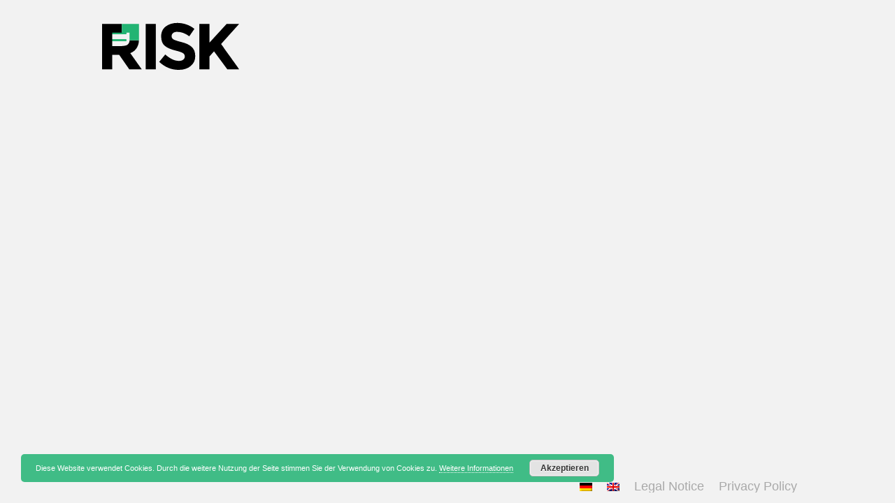

--- FILE ---
content_type: text/html; charset=UTF-8
request_url: https://www.risk-ev.org/banking-days/strategyand-alternate-logo_b_illustrator5_new-2/
body_size: 8422
content:
<!DOCTYPE html>
<html lang="de-DE" class="html_stretched responsive av-preloader-disabled  html_header_top html_logo_left html_main_nav_header html_menu_right html_slim html_header_sticky html_header_shrinking html_mobile_menu_tablet html_header_searchicon_disabled html_content_align_center html_header_unstick_top_disabled html_header_stretch_disabled html_minimal_header html_av-submenu-hidden html_av-submenu-display-click html_av-overlay-side html_av-overlay-side-classic html_av-submenu-noclone html_entry_id_598 av-cookies-no-cookie-consent av-no-preview av-default-lightbox html_text_menu_active av-mobile-menu-switch-default">
<head>
<meta charset="UTF-8" />


<!-- mobile setting -->
<meta name="viewport" content="width=device-width, initial-scale=1">

<!-- Scripts/CSS and wp_head hook -->
<meta name='robots' content='index, follow, max-image-preview:large, max-snippet:-1, max-video-preview:-1' />
<link rel="alternate" hreflang="de-de" href="https://www.risk-ev.org/banking-days/strategyand-alternate-logo_b_illustrator5_new-2/" />
<link rel="alternate" hreflang="en-us" href="https://www.risk-ev.org/en/banking-days/strategyand-alternate-logo_b_illustrator5_new-2-2/" />
<link rel="alternate" hreflang="x-default" href="https://www.risk-ev.org/banking-days/strategyand-alternate-logo_b_illustrator5_new-2/" />

	<!-- This site is optimized with the Yoast SEO plugin v21.4 - https://yoast.com/wordpress/plugins/seo/ -->
	<title>Strategyand-Alternate-logo_b_Illustrator5_new - RISK</title>
	<link rel="canonical" href="https://www.risk-ev.org/banking-days/strategyand-alternate-logo_b_illustrator5_new-2/" />
	<meta property="og:locale" content="de_DE" />
	<meta property="og:type" content="article" />
	<meta property="og:title" content="Strategyand-Alternate-logo_b_Illustrator5_new - RISK" />
	<meta property="og:url" content="https://www.risk-ev.org/banking-days/strategyand-alternate-logo_b_illustrator5_new-2/" />
	<meta property="og:site_name" content="RISK" />
	<meta name="twitter:card" content="summary_large_image" />
	<script type="application/ld+json" class="yoast-schema-graph">{"@context":"https://schema.org","@graph":[{"@type":"WebPage","@id":"https://www.risk-ev.org/banking-days/strategyand-alternate-logo_b_illustrator5_new-2/","url":"https://www.risk-ev.org/banking-days/strategyand-alternate-logo_b_illustrator5_new-2/","name":"Strategyand-Alternate-logo_b_Illustrator5_new - RISK","isPartOf":{"@id":"https://www.risk-ev.org/#website"},"primaryImageOfPage":{"@id":"https://www.risk-ev.org/banking-days/strategyand-alternate-logo_b_illustrator5_new-2/#primaryimage"},"image":{"@id":"https://www.risk-ev.org/banking-days/strategyand-alternate-logo_b_illustrator5_new-2/#primaryimage"},"thumbnailUrl":"https://www.risk-ev.org/wp-content/uploads/2022/04/Strategyand-Alternate-logo_b_Illustrator5_new-1.svg","datePublished":"2022-04-26T07:25:52+00:00","dateModified":"2022-04-26T07:25:52+00:00","breadcrumb":{"@id":"https://www.risk-ev.org/banking-days/strategyand-alternate-logo_b_illustrator5_new-2/#breadcrumb"},"inLanguage":"de","potentialAction":[{"@type":"ReadAction","target":["https://www.risk-ev.org/banking-days/strategyand-alternate-logo_b_illustrator5_new-2/"]}]},{"@type":"ImageObject","inLanguage":"de","@id":"https://www.risk-ev.org/banking-days/strategyand-alternate-logo_b_illustrator5_new-2/#primaryimage","url":"https://www.risk-ev.org/wp-content/uploads/2022/04/Strategyand-Alternate-logo_b_Illustrator5_new-1.svg","contentUrl":"https://www.risk-ev.org/wp-content/uploads/2022/04/Strategyand-Alternate-logo_b_Illustrator5_new-1.svg"},{"@type":"BreadcrumbList","@id":"https://www.risk-ev.org/banking-days/strategyand-alternate-logo_b_illustrator5_new-2/#breadcrumb","itemListElement":[{"@type":"ListItem","position":1,"name":"Startseite","item":"https://www.risk-ev.org/"},{"@type":"ListItem","position":2,"name":"Banking Days","item":"https://www.risk-ev.org/banking-days/"},{"@type":"ListItem","position":3,"name":"Strategyand-Alternate-logo_b_Illustrator5_new"}]},{"@type":"WebSite","@id":"https://www.risk-ev.org/#website","url":"https://www.risk-ev.org/","name":"RISK","description":"Risiko Initiative Stochastik Karlsruhe","publisher":{"@id":"https://www.risk-ev.org/#organization"},"potentialAction":[{"@type":"SearchAction","target":{"@type":"EntryPoint","urlTemplate":"https://www.risk-ev.org/?s={search_term_string}"},"query-input":"required name=search_term_string"}],"inLanguage":"de"},{"@type":"Organization","@id":"https://www.risk-ev.org/#organization","name":"RISK","url":"https://www.risk-ev.org/","logo":{"@type":"ImageObject","inLanguage":"de","@id":"https://www.risk-ev.org/#/schema/logo/image/","url":"https://www.risk-ev.org/wp-content/uploads/2016/03/logo_top-1.svg","contentUrl":"https://www.risk-ev.org/wp-content/uploads/2016/03/logo_top-1.svg","width":1,"height":1,"caption":"RISK"},"image":{"@id":"https://www.risk-ev.org/#/schema/logo/image/"}}]}</script>
	<!-- / Yoast SEO plugin. -->


<link rel="alternate" type="application/rss+xml" title="RISK &raquo; Feed" href="https://www.risk-ev.org/feed/" />
<link rel="alternate" type="application/rss+xml" title="RISK &raquo; Kommentar-Feed" href="https://www.risk-ev.org/comments/feed/" />
<link rel='stylesheet' id='wp-block-library-css' href='https://www.risk-ev.org/wp-includes/css/dist/block-library/style.min.css?ver=6.3.7' type='text/css' media='all' />
<style id='global-styles-inline-css' type='text/css'>
body{--wp--preset--color--black: #000000;--wp--preset--color--cyan-bluish-gray: #abb8c3;--wp--preset--color--white: #ffffff;--wp--preset--color--pale-pink: #f78da7;--wp--preset--color--vivid-red: #cf2e2e;--wp--preset--color--luminous-vivid-orange: #ff6900;--wp--preset--color--luminous-vivid-amber: #fcb900;--wp--preset--color--light-green-cyan: #7bdcb5;--wp--preset--color--vivid-green-cyan: #00d084;--wp--preset--color--pale-cyan-blue: #8ed1fc;--wp--preset--color--vivid-cyan-blue: #0693e3;--wp--preset--color--vivid-purple: #9b51e0;--wp--preset--color--metallic-red: #b02b2c;--wp--preset--color--maximum-yellow-red: #edae44;--wp--preset--color--yellow-sun: #eeee22;--wp--preset--color--palm-leaf: #83a846;--wp--preset--color--aero: #7bb0e7;--wp--preset--color--old-lavender: #745f7e;--wp--preset--color--steel-teal: #5f8789;--wp--preset--color--raspberry-pink: #d65799;--wp--preset--color--medium-turquoise: #4ecac2;--wp--preset--gradient--vivid-cyan-blue-to-vivid-purple: linear-gradient(135deg,rgba(6,147,227,1) 0%,rgb(155,81,224) 100%);--wp--preset--gradient--light-green-cyan-to-vivid-green-cyan: linear-gradient(135deg,rgb(122,220,180) 0%,rgb(0,208,130) 100%);--wp--preset--gradient--luminous-vivid-amber-to-luminous-vivid-orange: linear-gradient(135deg,rgba(252,185,0,1) 0%,rgba(255,105,0,1) 100%);--wp--preset--gradient--luminous-vivid-orange-to-vivid-red: linear-gradient(135deg,rgba(255,105,0,1) 0%,rgb(207,46,46) 100%);--wp--preset--gradient--very-light-gray-to-cyan-bluish-gray: linear-gradient(135deg,rgb(238,238,238) 0%,rgb(169,184,195) 100%);--wp--preset--gradient--cool-to-warm-spectrum: linear-gradient(135deg,rgb(74,234,220) 0%,rgb(151,120,209) 20%,rgb(207,42,186) 40%,rgb(238,44,130) 60%,rgb(251,105,98) 80%,rgb(254,248,76) 100%);--wp--preset--gradient--blush-light-purple: linear-gradient(135deg,rgb(255,206,236) 0%,rgb(152,150,240) 100%);--wp--preset--gradient--blush-bordeaux: linear-gradient(135deg,rgb(254,205,165) 0%,rgb(254,45,45) 50%,rgb(107,0,62) 100%);--wp--preset--gradient--luminous-dusk: linear-gradient(135deg,rgb(255,203,112) 0%,rgb(199,81,192) 50%,rgb(65,88,208) 100%);--wp--preset--gradient--pale-ocean: linear-gradient(135deg,rgb(255,245,203) 0%,rgb(182,227,212) 50%,rgb(51,167,181) 100%);--wp--preset--gradient--electric-grass: linear-gradient(135deg,rgb(202,248,128) 0%,rgb(113,206,126) 100%);--wp--preset--gradient--midnight: linear-gradient(135deg,rgb(2,3,129) 0%,rgb(40,116,252) 100%);--wp--preset--font-size--small: 1rem;--wp--preset--font-size--medium: 1.125rem;--wp--preset--font-size--large: 1.75rem;--wp--preset--font-size--x-large: clamp(1.75rem, 3vw, 2.25rem);--wp--preset--spacing--20: 0.44rem;--wp--preset--spacing--30: 0.67rem;--wp--preset--spacing--40: 1rem;--wp--preset--spacing--50: 1.5rem;--wp--preset--spacing--60: 2.25rem;--wp--preset--spacing--70: 3.38rem;--wp--preset--spacing--80: 5.06rem;--wp--preset--shadow--natural: 6px 6px 9px rgba(0, 0, 0, 0.2);--wp--preset--shadow--deep: 12px 12px 50px rgba(0, 0, 0, 0.4);--wp--preset--shadow--sharp: 6px 6px 0px rgba(0, 0, 0, 0.2);--wp--preset--shadow--outlined: 6px 6px 0px -3px rgba(255, 255, 255, 1), 6px 6px rgba(0, 0, 0, 1);--wp--preset--shadow--crisp: 6px 6px 0px rgba(0, 0, 0, 1);}body { margin: 0;--wp--style--global--content-size: 800px;--wp--style--global--wide-size: 1130px; }.wp-site-blocks > .alignleft { float: left; margin-right: 2em; }.wp-site-blocks > .alignright { float: right; margin-left: 2em; }.wp-site-blocks > .aligncenter { justify-content: center; margin-left: auto; margin-right: auto; }:where(.is-layout-flex){gap: 0.5em;}:where(.is-layout-grid){gap: 0.5em;}body .is-layout-flow > .alignleft{float: left;margin-inline-start: 0;margin-inline-end: 2em;}body .is-layout-flow > .alignright{float: right;margin-inline-start: 2em;margin-inline-end: 0;}body .is-layout-flow > .aligncenter{margin-left: auto !important;margin-right: auto !important;}body .is-layout-constrained > .alignleft{float: left;margin-inline-start: 0;margin-inline-end: 2em;}body .is-layout-constrained > .alignright{float: right;margin-inline-start: 2em;margin-inline-end: 0;}body .is-layout-constrained > .aligncenter{margin-left: auto !important;margin-right: auto !important;}body .is-layout-constrained > :where(:not(.alignleft):not(.alignright):not(.alignfull)){max-width: var(--wp--style--global--content-size);margin-left: auto !important;margin-right: auto !important;}body .is-layout-constrained > .alignwide{max-width: var(--wp--style--global--wide-size);}body .is-layout-flex{display: flex;}body .is-layout-flex{flex-wrap: wrap;align-items: center;}body .is-layout-flex > *{margin: 0;}body .is-layout-grid{display: grid;}body .is-layout-grid > *{margin: 0;}body{padding-top: 0px;padding-right: 0px;padding-bottom: 0px;padding-left: 0px;}a:where(:not(.wp-element-button)){text-decoration: underline;}.wp-element-button, .wp-block-button__link{background-color: #32373c;border-width: 0;color: #fff;font-family: inherit;font-size: inherit;line-height: inherit;padding: calc(0.667em + 2px) calc(1.333em + 2px);text-decoration: none;}.has-black-color{color: var(--wp--preset--color--black) !important;}.has-cyan-bluish-gray-color{color: var(--wp--preset--color--cyan-bluish-gray) !important;}.has-white-color{color: var(--wp--preset--color--white) !important;}.has-pale-pink-color{color: var(--wp--preset--color--pale-pink) !important;}.has-vivid-red-color{color: var(--wp--preset--color--vivid-red) !important;}.has-luminous-vivid-orange-color{color: var(--wp--preset--color--luminous-vivid-orange) !important;}.has-luminous-vivid-amber-color{color: var(--wp--preset--color--luminous-vivid-amber) !important;}.has-light-green-cyan-color{color: var(--wp--preset--color--light-green-cyan) !important;}.has-vivid-green-cyan-color{color: var(--wp--preset--color--vivid-green-cyan) !important;}.has-pale-cyan-blue-color{color: var(--wp--preset--color--pale-cyan-blue) !important;}.has-vivid-cyan-blue-color{color: var(--wp--preset--color--vivid-cyan-blue) !important;}.has-vivid-purple-color{color: var(--wp--preset--color--vivid-purple) !important;}.has-metallic-red-color{color: var(--wp--preset--color--metallic-red) !important;}.has-maximum-yellow-red-color{color: var(--wp--preset--color--maximum-yellow-red) !important;}.has-yellow-sun-color{color: var(--wp--preset--color--yellow-sun) !important;}.has-palm-leaf-color{color: var(--wp--preset--color--palm-leaf) !important;}.has-aero-color{color: var(--wp--preset--color--aero) !important;}.has-old-lavender-color{color: var(--wp--preset--color--old-lavender) !important;}.has-steel-teal-color{color: var(--wp--preset--color--steel-teal) !important;}.has-raspberry-pink-color{color: var(--wp--preset--color--raspberry-pink) !important;}.has-medium-turquoise-color{color: var(--wp--preset--color--medium-turquoise) !important;}.has-black-background-color{background-color: var(--wp--preset--color--black) !important;}.has-cyan-bluish-gray-background-color{background-color: var(--wp--preset--color--cyan-bluish-gray) !important;}.has-white-background-color{background-color: var(--wp--preset--color--white) !important;}.has-pale-pink-background-color{background-color: var(--wp--preset--color--pale-pink) !important;}.has-vivid-red-background-color{background-color: var(--wp--preset--color--vivid-red) !important;}.has-luminous-vivid-orange-background-color{background-color: var(--wp--preset--color--luminous-vivid-orange) !important;}.has-luminous-vivid-amber-background-color{background-color: var(--wp--preset--color--luminous-vivid-amber) !important;}.has-light-green-cyan-background-color{background-color: var(--wp--preset--color--light-green-cyan) !important;}.has-vivid-green-cyan-background-color{background-color: var(--wp--preset--color--vivid-green-cyan) !important;}.has-pale-cyan-blue-background-color{background-color: var(--wp--preset--color--pale-cyan-blue) !important;}.has-vivid-cyan-blue-background-color{background-color: var(--wp--preset--color--vivid-cyan-blue) !important;}.has-vivid-purple-background-color{background-color: var(--wp--preset--color--vivid-purple) !important;}.has-metallic-red-background-color{background-color: var(--wp--preset--color--metallic-red) !important;}.has-maximum-yellow-red-background-color{background-color: var(--wp--preset--color--maximum-yellow-red) !important;}.has-yellow-sun-background-color{background-color: var(--wp--preset--color--yellow-sun) !important;}.has-palm-leaf-background-color{background-color: var(--wp--preset--color--palm-leaf) !important;}.has-aero-background-color{background-color: var(--wp--preset--color--aero) !important;}.has-old-lavender-background-color{background-color: var(--wp--preset--color--old-lavender) !important;}.has-steel-teal-background-color{background-color: var(--wp--preset--color--steel-teal) !important;}.has-raspberry-pink-background-color{background-color: var(--wp--preset--color--raspberry-pink) !important;}.has-medium-turquoise-background-color{background-color: var(--wp--preset--color--medium-turquoise) !important;}.has-black-border-color{border-color: var(--wp--preset--color--black) !important;}.has-cyan-bluish-gray-border-color{border-color: var(--wp--preset--color--cyan-bluish-gray) !important;}.has-white-border-color{border-color: var(--wp--preset--color--white) !important;}.has-pale-pink-border-color{border-color: var(--wp--preset--color--pale-pink) !important;}.has-vivid-red-border-color{border-color: var(--wp--preset--color--vivid-red) !important;}.has-luminous-vivid-orange-border-color{border-color: var(--wp--preset--color--luminous-vivid-orange) !important;}.has-luminous-vivid-amber-border-color{border-color: var(--wp--preset--color--luminous-vivid-amber) !important;}.has-light-green-cyan-border-color{border-color: var(--wp--preset--color--light-green-cyan) !important;}.has-vivid-green-cyan-border-color{border-color: var(--wp--preset--color--vivid-green-cyan) !important;}.has-pale-cyan-blue-border-color{border-color: var(--wp--preset--color--pale-cyan-blue) !important;}.has-vivid-cyan-blue-border-color{border-color: var(--wp--preset--color--vivid-cyan-blue) !important;}.has-vivid-purple-border-color{border-color: var(--wp--preset--color--vivid-purple) !important;}.has-metallic-red-border-color{border-color: var(--wp--preset--color--metallic-red) !important;}.has-maximum-yellow-red-border-color{border-color: var(--wp--preset--color--maximum-yellow-red) !important;}.has-yellow-sun-border-color{border-color: var(--wp--preset--color--yellow-sun) !important;}.has-palm-leaf-border-color{border-color: var(--wp--preset--color--palm-leaf) !important;}.has-aero-border-color{border-color: var(--wp--preset--color--aero) !important;}.has-old-lavender-border-color{border-color: var(--wp--preset--color--old-lavender) !important;}.has-steel-teal-border-color{border-color: var(--wp--preset--color--steel-teal) !important;}.has-raspberry-pink-border-color{border-color: var(--wp--preset--color--raspberry-pink) !important;}.has-medium-turquoise-border-color{border-color: var(--wp--preset--color--medium-turquoise) !important;}.has-vivid-cyan-blue-to-vivid-purple-gradient-background{background: var(--wp--preset--gradient--vivid-cyan-blue-to-vivid-purple) !important;}.has-light-green-cyan-to-vivid-green-cyan-gradient-background{background: var(--wp--preset--gradient--light-green-cyan-to-vivid-green-cyan) !important;}.has-luminous-vivid-amber-to-luminous-vivid-orange-gradient-background{background: var(--wp--preset--gradient--luminous-vivid-amber-to-luminous-vivid-orange) !important;}.has-luminous-vivid-orange-to-vivid-red-gradient-background{background: var(--wp--preset--gradient--luminous-vivid-orange-to-vivid-red) !important;}.has-very-light-gray-to-cyan-bluish-gray-gradient-background{background: var(--wp--preset--gradient--very-light-gray-to-cyan-bluish-gray) !important;}.has-cool-to-warm-spectrum-gradient-background{background: var(--wp--preset--gradient--cool-to-warm-spectrum) !important;}.has-blush-light-purple-gradient-background{background: var(--wp--preset--gradient--blush-light-purple) !important;}.has-blush-bordeaux-gradient-background{background: var(--wp--preset--gradient--blush-bordeaux) !important;}.has-luminous-dusk-gradient-background{background: var(--wp--preset--gradient--luminous-dusk) !important;}.has-pale-ocean-gradient-background{background: var(--wp--preset--gradient--pale-ocean) !important;}.has-electric-grass-gradient-background{background: var(--wp--preset--gradient--electric-grass) !important;}.has-midnight-gradient-background{background: var(--wp--preset--gradient--midnight) !important;}.has-small-font-size{font-size: var(--wp--preset--font-size--small) !important;}.has-medium-font-size{font-size: var(--wp--preset--font-size--medium) !important;}.has-large-font-size{font-size: var(--wp--preset--font-size--large) !important;}.has-x-large-font-size{font-size: var(--wp--preset--font-size--x-large) !important;}
.wp-block-navigation a:where(:not(.wp-element-button)){color: inherit;}
:where(.wp-block-post-template.is-layout-flex){gap: 1.25em;}:where(.wp-block-post-template.is-layout-grid){gap: 1.25em;}
:where(.wp-block-columns.is-layout-flex){gap: 2em;}:where(.wp-block-columns.is-layout-grid){gap: 2em;}
.wp-block-pullquote{font-size: 1.5em;line-height: 1.6;}
</style>
<link rel='stylesheet' id='wpml-blocks-css' href='https://www.risk-ev.org/wp-content/plugins/sitepress-multilingual-cms/dist/css/blocks/styles.css?ver=4.6.7' type='text/css' media='all' />
<link rel='stylesheet' id='wpml-menu-item-0-css' href='https://www.risk-ev.org/wp-content/plugins/sitepress-multilingual-cms/templates/language-switchers/menu-item/style.min.css?ver=1' type='text/css' media='all' />
<style id='wpml-menu-item-0-inline-css' type='text/css'>
#lang_sel img, #lang_sel_list img, #lang_sel_footer img { display: inline; }
</style>
<link rel='stylesheet' id='avia-merged-styles-css' href='https://www.risk-ev.org/wp-content/uploads/dynamic_avia/avia-merged-styles-337135c3fbd3c03b84cb6386e4b5576c---6617d665b7fd1.css' type='text/css' media='all' />
<script type='text/javascript' src='https://www.risk-ev.org/wp-includes/js/jquery/jquery.min.js?ver=3.7.0' id='jquery-core-js'></script>
<script type='text/javascript' src='https://www.risk-ev.org/wp-includes/js/jquery/jquery-migrate.min.js?ver=3.4.1' id='jquery-migrate-js'></script>
<script type='text/javascript' src='https://www.risk-ev.org/wp-content/themes/enfold/js/avia-js.min.js?ver=5.6.6' id='avia-js-js'></script>
<script type='text/javascript' src='https://www.risk-ev.org/wp-content/themes/enfold/js/avia-compat.min.js?ver=5.6.6' id='avia-compat-js'></script>
<script type='text/javascript' id='wpml-browser-redirect-js-extra'>
/* <![CDATA[ */
var wpml_browser_redirect_params = {"pageLanguage":"de","languageUrls":{"de_de":"https:\/\/www.risk-ev.org\/banking-days\/strategyand-alternate-logo_b_illustrator5_new-2\/","de":"https:\/\/www.risk-ev.org\/banking-days\/strategyand-alternate-logo_b_illustrator5_new-2\/","en_us":"https:\/\/www.risk-ev.org\/en\/banking-days\/strategyand-alternate-logo_b_illustrator5_new-2-2\/","en":"https:\/\/www.risk-ev.org\/en\/banking-days\/strategyand-alternate-logo_b_illustrator5_new-2-2\/","us":"https:\/\/www.risk-ev.org\/en\/banking-days\/strategyand-alternate-logo_b_illustrator5_new-2-2\/"},"cookie":{"name":"_icl_visitor_lang_js","domain":"www.risk-ev.org","path":"\/","expiration":24}};
/* ]]> */
</script>
<script type='text/javascript' src='https://www.risk-ev.org/wp-content/plugins/sitepress-multilingual-cms/dist/js/browser-redirect/app.js?ver=4.6.7' id='wpml-browser-redirect-js'></script>
<script type='text/javascript' src='https://www.risk-ev.org/wp-content/themes/enfold/config-wpml/wpml-mod.min.js?ver=5.6.6' id='avia-wpml-script-js'></script>
<link rel="https://api.w.org/" href="https://www.risk-ev.org/wp-json/" /><link rel="alternate" type="application/json" href="https://www.risk-ev.org/wp-json/wp/v2/media/598" /><link rel="EditURI" type="application/rsd+xml" title="RSD" href="https://www.risk-ev.org/xmlrpc.php?rsd" />
<meta name="generator" content="WordPress 6.3.7" />
<link rel='shortlink' href='https://www.risk-ev.org/?p=598' />
<link rel="alternate" type="application/json+oembed" href="https://www.risk-ev.org/wp-json/oembed/1.0/embed?url=https%3A%2F%2Fwww.risk-ev.org%2Fbanking-days%2Fstrategyand-alternate-logo_b_illustrator5_new-2%2F" />
<link rel="alternate" type="text/xml+oembed" href="https://www.risk-ev.org/wp-json/oembed/1.0/embed?url=https%3A%2F%2Fwww.risk-ev.org%2Fbanking-days%2Fstrategyand-alternate-logo_b_illustrator5_new-2%2F&#038;format=xml" />
<meta name="generator" content="WPML ver:4.6.7 stt:1,3;" />
<link rel="profile" href="http://gmpg.org/xfn/11" />
<link rel="alternate" type="application/rss+xml" title="RISK RSS2 Feed" href="https://www.risk-ev.org/feed/" />
<link rel="pingback" href="https://www.risk-ev.org/xmlrpc.php" />
<!--[if lt IE 9]><script src="https://www.risk-ev.org/wp-content/themes/enfold/js/html5shiv.js"></script><![endif]-->
<link rel="icon" href="https://www.risk-ev.org/wp-content/uploads/2016/03/favicon.png" type="image/png">
<style type="text/css">.recentcomments a{display:inline !important;padding:0 !important;margin:0 !important;}</style><style type="text/css">
		@font-face {font-family: 'entypo-fontello'; font-weight: normal; font-style: normal; font-display: auto;
		src: url('https://www.risk-ev.org/wp-content/themes/enfold/config-templatebuilder/avia-template-builder/assets/fonts/entypo-fontello.woff2') format('woff2'),
		url('https://www.risk-ev.org/wp-content/themes/enfold/config-templatebuilder/avia-template-builder/assets/fonts/entypo-fontello.woff') format('woff'),
		url('https://www.risk-ev.org/wp-content/themes/enfold/config-templatebuilder/avia-template-builder/assets/fonts/entypo-fontello.ttf') format('truetype'),
		url('https://www.risk-ev.org/wp-content/themes/enfold/config-templatebuilder/avia-template-builder/assets/fonts/entypo-fontello.svg#entypo-fontello') format('svg'),
		url('https://www.risk-ev.org/wp-content/themes/enfold/config-templatebuilder/avia-template-builder/assets/fonts/entypo-fontello.eot'),
		url('https://www.risk-ev.org/wp-content/themes/enfold/config-templatebuilder/avia-template-builder/assets/fonts/entypo-fontello.eot?#iefix') format('embedded-opentype');
		} #top .avia-font-entypo-fontello, body .avia-font-entypo-fontello, html body [data-av_iconfont='entypo-fontello']:before{ font-family: 'entypo-fontello'; }
		</style>

<!--
Debugging Info for Theme support: 

Theme: Enfold
Version: 5.6.6
Installed: enfold
AviaFramework Version: 5.6
AviaBuilder Version: 5.3
aviaElementManager Version: 1.0.1
- - - - - - - - - - -
ChildTheme: RISK e.V. enfold
ChildTheme Version: 0.5.3
ChildTheme Installed: enfold

- - - - - - - - - - -
ML:1024-PU:45-PLA:9
WP:6.3.7
Compress: CSS:all theme files - JS:load minified only
Updates: enabled - deprecated Envato API - register Envato Token
PLAu:9
-->
</head>

<body id="top" class="attachment attachment-template-default attachmentid-598 attachment-svg+xml stretched rtl_columns av-curtain-numeric arial-websave arial  avia-responsive-images-support" itemscope="itemscope" itemtype="https://schema.org/WebPage" >

	
	<div id='wrap_all'>

	
<header id='header' class='all_colors header_color light_bg_color  av_header_top av_logo_left av_main_nav_header av_menu_right av_slim av_header_sticky av_header_shrinking av_header_stretch_disabled av_mobile_menu_tablet av_header_searchicon_disabled av_header_unstick_top_disabled av_minimal_header av_bottom_nav_disabled  av_header_border_disabled' data-av_shrink_factor='50' role="banner" itemscope="itemscope" itemtype="https://schema.org/WPHeader" >

		<div  id='header_main' class='container_wrap container_wrap_logo'>

        <div class='container av-logo-container'><div class='inner-container'><span class='logo avia-svg-logo'><a href='https://www.risk-ev.org/' class='av-contains-svg' aria-label='logo_top' title='logo_top'><svg role="graphics-document" title="logo_top"   xmlns="http://www.w3.org/2000/svg" height="156" width="340" viewBox="0 0 340 156" id="svg2" xml:space="preserve" y="0" x="0" version="1.1" preserveAspectRatio="xMinYMid meet">  <g id="g4145" transform="translate(-21.396 28.11) scale(.3244)">
    <g id="ISK">
      <path d="M399.45 43.23h77.46v347.08h-77.46V43.23z" id="path82"/>
      <path d="M608.84 112.49c-7.45 6.13-11.17 14.24-11.17 24.33 0 10.1 4.55 18.12 13.66 24.08 9.1 5.96 30.12 12.99 63.06 21.1 32.94 8.12 58.51 20.28 76.71 36.49 18.2 16.22 27.31 39.9 27.31 71.01 0 31.12-11.67 56.36-35 75.72-23.34 19.37-54.05 29.05-92.11 29.05-54.95 0-104.45-20.36-148.47-61.07l46.18-56.61c37.4 32.77 72 49.16 103.78 49.16 14.23 0 25.4-3.06 33.52-9.19 8.11-6.12 12.16-14.4 12.16-24.83 0-10.43-4.31-18.7-12.91-24.83-8.61-6.12-25.66-12.33-51.14-18.62-40.39-9.6-69.93-22.1-88.63-37.49-18.71-15.39-28.05-39.55-28.05-72.49 0-32.93 11.83-58.34 35.5-76.22 23.66-17.88 53.2-26.81 88.63-26.81 23.17 0 46.34 3.97 69.52 11.92 23.17 7.94 43.36 19.2 60.57 33.76l-39.23 56.61c-30.13-22.84-61.24-34.26-93.35-34.26-12.92.01-23.09 3.07-30.54 9.19z" id="path84"/>
      <path d="M809.76 43.23h77.46v142.51L1018.3 43.23h95.83L976.1 196.66c11.92 16.56 33.93 47.42 66.04 92.61 32.1 45.19 56.11 78.87 72 101.04h-90.37L921.98 253.26l-34.76 38.73v98.31h-77.46V43.23z" id="path86"/>
    </g>
    <g id="R">
      <path d="M281.46 266.17c51.47-18.39 66.04-67.04 66.04-97.77h-71.34c-1.5 20.98-9.97 28.6-15.82 33.38-9.99 8.16-33.83 10.76-60.31 10.76h-56.6V109.76h74.23V43.23H65.96v347.08h77.46V279.58h53.62l76.97 110.73h95.33l-87.88-124.14z" id="path98"/>
      <path d="M276.16 168.4v-58.64h-58.51V43.23H347.5V168.4h-71.34z" id="path100" fill="#22b473"/>
    </g>
  </g>
</svg></a></span><nav class='main_menu' data-selectname='Wähle eine Seite'  role="navigation" itemscope="itemscope" itemtype="https://schema.org/SiteNavigationElement" ><div class="avia-menu av-main-nav-wrap"><ul role="menu" class="menu av-main-nav" id="avia-menu"><li role="menuitem" id="menu-item-35" class="menu-item menu-item-type-post_type menu-item-object-page menu-item-top-level menu-item-top-level-1"><a href="https://www.risk-ev.org/ueber-uns/" itemprop="url" tabindex="0"><span class="avia-bullet"></span><span class="avia-menu-text">Über uns</span><span class="avia-menu-fx"><span class="avia-arrow-wrap"><span class="avia-arrow"></span></span></span></a></li>
<li role="menuitem" id="menu-item-36" class="menu-item menu-item-type-post_type menu-item-object-page menu-item-top-level menu-item-top-level-2"><a href="https://www.risk-ev.org/vorstand/" itemprop="url" tabindex="0"><span class="avia-bullet"></span><span class="avia-menu-text">Vorstand</span><span class="avia-menu-fx"><span class="avia-arrow-wrap"><span class="avia-arrow"></span></span></span></a></li>
<li role="menuitem" id="menu-item-860" class="menu-item menu-item-type-post_type menu-item-object-page menu-item-top-level menu-item-top-level-3"><a href="https://www.risk-ev.org/risk-women-in-business/" itemprop="url" tabindex="0"><span class="avia-bullet"></span><span class="avia-menu-text">RISK Women in Business</span><span class="avia-menu-fx"><span class="avia-arrow-wrap"><span class="avia-arrow"></span></span></span></a></li>
<li role="menuitem" id="menu-item-743" class="menu-item menu-item-type-post_type menu-item-object-page menu-item-mega-parent  menu-item-top-level menu-item-top-level-4"><a href="https://www.risk-ev.org/mitglied-werden/" itemprop="url" tabindex="0"><span class="avia-bullet"></span><span class="avia-menu-text">Mitglied werden</span><span class="avia-menu-fx"><span class="avia-arrow-wrap"><span class="avia-arrow"></span></span></span></a></li>
<li role="menuitem" id="menu-item-37" class="menu-item menu-item-type-post_type menu-item-object-page menu-item-top-level menu-item-top-level-5"><a href="https://www.risk-ev.org/banking-days/" itemprop="url" tabindex="0"><span class="avia-bullet"></span><span class="avia-menu-text">Banking Days</span><span class="avia-menu-fx"><span class="avia-arrow-wrap"><span class="avia-arrow"></span></span></span></a></li>
<li role="menuitem" id="menu-item-38" class="menu-item menu-item-type-post_type menu-item-object-page menu-item-top-level menu-item-top-level-6"><a href="https://www.risk-ev.org/events/" itemprop="url" tabindex="0"><span class="avia-bullet"></span><span class="avia-menu-text">Events</span><span class="avia-menu-fx"><span class="avia-arrow-wrap"><span class="avia-arrow"></span></span></span></a></li>
<li class="av-burger-menu-main menu-item-avia-special " role="menuitem">
	        			<a href="#" aria-label="Menü" aria-hidden="false">
							<span class="av-hamburger av-hamburger--spin av-js-hamburger">
								<span class="av-hamburger-box">
						          <span class="av-hamburger-inner"></span>
						          <strong>Menü</strong>
								</span>
							</span>
							<span class="avia_hidden_link_text">Menü</span>
						</a>
	        		   </li></ul></div></nav></div> </div> 
		<!-- end container_wrap-->
		</div>
<div class="header_bg"></div>
<!-- end header -->
</header>

	<div id='main' class='all_colors' data-scroll-offset='88'>

	
		<div class='container_wrap container_wrap_first main_color fullsize'>

			<div class='container'>

				<main class='template-page content  av-content-full alpha units'  role="main" itemprop="mainContentOfPage" >

					
		<article class='post-entry post-entry-type-page post-entry-598'  itemscope="itemscope" itemtype="https://schema.org/CreativeWork" >

			<div class="entry-content-wrapper clearfix">
                <header class="entry-content-header"></header><div class="entry-content"  itemprop="text" ><p class="attachment"><a href='https://www.risk-ev.org/wp-content/uploads/2022/04/Strategyand-Alternate-logo_b_Illustrator5_new-1.svg'><img width="1" height="1" src="https://www.risk-ev.org/wp-content/uploads/2022/04/Strategyand-Alternate-logo_b_Illustrator5_new-1.svg" class="attachment-medium size-medium" alt="" decoding="async" /></a></p>
</div><footer class="entry-footer"></footer>			</div>

		</article><!--end post-entry-->



				<!--end content-->
				</main>

				
			</div><!--end container-->

		</div><!-- close default .container_wrap element -->



	
				<footer class='container_wrap socket_color' id='socket'  role="contentinfo" itemscope="itemscope" itemtype="https://schema.org/WPFooter" >
                    <div class='container'>

                        <span class='copyright'></span>

                        <nav class='sub_menu_socket'  role="navigation" itemscope="itemscope" itemtype="https://schema.org/SiteNavigationElement" ><div class="avia3-menu"><ul role="menu" class="menu" id="avia3-menu"><li role="menuitem" id="menu-item-wpml-ls-4-de" class="menu-item-language menu-item-language-current menu-item wpml-ls-slot-4 wpml-ls-item wpml-ls-item-de wpml-ls-current-language wpml-ls-menu-item wpml-ls-first-item menu-item-type-wpml_ls_menu_item menu-item-object-wpml_ls_menu_item menu-item-top-level menu-item-top-level-1"><a href="https://www.risk-ev.org/banking-days/strategyand-alternate-logo_b_illustrator5_new-2/" itemprop="url" tabindex="0"><span class="avia-bullet"></span><span class="avia-menu-text"><img
            class="wpml-ls-flag"
            src="https://www.risk-ev.org/wp-content/plugins/sitepress-multilingual-cms/res/flags/de.png"
            alt="Deutsch"
            
            
    /></span><span class="avia-menu-fx"><span class="avia-arrow-wrap"><span class="avia-arrow"></span></span></span></a></li>
<li role="menuitem" id="menu-item-wpml-ls-4-en" class="menu-item-language menu-item wpml-ls-slot-4 wpml-ls-item wpml-ls-item-en wpml-ls-menu-item wpml-ls-last-item menu-item-type-wpml_ls_menu_item menu-item-object-wpml_ls_menu_item menu-item-top-level menu-item-top-level-2"><a href="https://www.risk-ev.org/en/banking-days/strategyand-alternate-logo_b_illustrator5_new-2-2/" itemprop="url" tabindex="0"><span class="avia-bullet"></span><span class="avia-menu-text"><img
            class="wpml-ls-flag"
            src="https://www.risk-ev.org/wp-content/plugins/sitepress-multilingual-cms/res/flags/en.png"
            alt="Englisch"
            
            
    /></span><span class="avia-menu-fx"><span class="avia-arrow-wrap"><span class="avia-arrow"></span></span></span></a></li>
<li role="menuitem" id="menu-item-241" class="menu-item menu-item-type-post_type menu-item-object-page menu-item-top-level menu-item-top-level-3"><a href="https://www.risk-ev.org/impressum/" itemprop="url" tabindex="0"><span class="avia-bullet"></span><span class="avia-menu-text">Impressum</span><span class="avia-menu-fx"><span class="avia-arrow-wrap"><span class="avia-arrow"></span></span></span></a></li>
<li role="menuitem" id="menu-item-345" class="menu-item menu-item-type-post_type menu-item-object-page menu-item-top-level menu-item-top-level-4"><a href="https://www.risk-ev.org/datenschutz/" itemprop="url" tabindex="0"><span class="avia-bullet"></span><span class="avia-menu-text">Datenschutz</span><span class="avia-menu-fx"><span class="avia-arrow-wrap"><span class="avia-arrow"></span></span></span></a></li>
</ul></div></nav>
                    </div>

	            <!-- ####### END SOCKET CONTAINER ####### -->
				</footer>


					<!-- end main -->
		</div>

		<!-- end wrap_all --></div>

<a href='#top' title='Nach oben scrollen' id='scroll-top-link' aria-hidden='true' data-av_icon='' data-av_iconfont='entypo-fontello'><span class="avia_hidden_link_text">Nach oben scrollen</span></a>

<div id="fb-root"></div>

	
	
 
 
 <link rel='stylesheet' id='basecss-css' href='https://www.risk-ev.org/wp-content/plugins/eu-cookie-law/css/style.css?ver=6.3.7' type='text/css' media='all' />
<script type='text/javascript' src='https://www.risk-ev.org/wp-content/themes/enfold/js/waypoints/waypoints.min.js?ver=5.6.6' id='avia-waypoints-js'></script>
<script type='text/javascript' src='https://www.risk-ev.org/wp-content/themes/enfold/js/avia.min.js?ver=5.6.6' id='avia-default-js'></script>
<script type='text/javascript' src='https://www.risk-ev.org/wp-content/themes/enfold/js/shortcodes.min.js?ver=5.6.6' id='avia-shortcodes-js'></script>
<script type='text/javascript' src='https://www.risk-ev.org/wp-content/themes/enfold/config-templatebuilder/avia-shortcodes/contact/contact.min.js?ver=5.6.6' id='avia-module-contact-js'></script>
<script type='text/javascript' src='https://www.risk-ev.org/wp-content/themes/enfold/config-templatebuilder/avia-shortcodes/gallery/gallery.min.js?ver=5.6.6' id='avia-module-gallery-js'></script>
<script type='text/javascript' src='https://www.risk-ev.org/wp-content/themes/enfold/config-templatebuilder/avia-shortcodes/slideshow/slideshow.min.js?ver=5.6.6' id='avia-module-slideshow-js'></script>
<script type='text/javascript' src='https://www.risk-ev.org/wp-content/themes/enfold/config-templatebuilder/avia-shortcodes/slideshow/slideshow-video.min.js?ver=5.6.6' id='avia-module-slideshow-video-js'></script>
<script type='text/javascript' src='https://www.risk-ev.org/wp-content/themes/enfold/config-templatebuilder/avia-shortcodes/tabs/tabs.min.js?ver=5.6.6' id='avia-module-tabs-js'></script>
<script type='text/javascript' src='https://www.risk-ev.org/wp-content/themes/enfold/config-templatebuilder/avia-shortcodes/video/video.min.js?ver=5.6.6' id='avia-module-video-js'></script>
<script type='text/javascript' src='https://www.risk-ev.org/wp-content/themes/enfold/js/avia-snippet-hamburger-menu.min.js?ver=5.6.6' id='avia-hamburger-menu-js'></script>
<script type='text/javascript' src='https://www.risk-ev.org/wp-content/themes/enfold/js/avia-snippet-parallax.min.js?ver=5.6.6' id='avia-parallax-support-js'></script>
<script type='text/javascript' src='https://www.risk-ev.org/wp-content/themes/enfold/js/avia-snippet-fold-unfold.min.js?ver=5.6.6' id='avia-fold-unfold-js'></script>
<script type='text/javascript' src='https://www.risk-ev.org/wp-content/themes/enfold/js/aviapopup/jquery.magnific-popup.min.js?ver=5.6.6' id='avia-popup-js-js'></script>
<script type='text/javascript' src='https://www.risk-ev.org/wp-content/themes/enfold/js/avia-snippet-lightbox.min.js?ver=5.6.6' id='avia-lightbox-activation-js'></script>
<script type='text/javascript' src='https://www.risk-ev.org/wp-content/themes/enfold/js/avia-snippet-sticky-header.min.js?ver=5.6.6' id='avia-sticky-header-js'></script>
<script type='text/javascript' src='https://www.risk-ev.org/wp-content/themes/enfold/js/avia-snippet-footer-effects.min.js?ver=5.6.6' id='avia-footer-effects-js'></script>
<script type='text/javascript' src='https://www.risk-ev.org/wp-content/themes/enfold/js/avia-snippet-widget.min.js?ver=5.6.6' id='avia-widget-js-js'></script>
<script type='text/javascript' id='eucookielaw-scripts-js-extra'>
/* <![CDATA[ */
var eucookielaw_data = {"euCookieSet":"","autoBlock":"1","expireTimer":"180","scrollConsent":"0","networkShareURL":"domain=.risk-ev.org; ","isCookiePage":"","isRefererWebsite":""};
/* ]]> */
</script>
<script type='text/javascript' src='https://www.risk-ev.org/wp-content/plugins/eu-cookie-law/js/scripts.js?ver=3.0.5' id='eucookielaw-scripts-js'></script>
<!-- Eu Cookie Law 3.0.5 --><div class="pea_cook_wrapper pea_cook_bottomleft" style="color:#ffffff;background:rgb(34,179,116);background: rgba(34,179,116,0.85);"><p>Diese Website verwendet Cookies. Durch die weitere Nutzung der Seite stimmen Sie der Verwendung von Cookies zu. <a style="color:#ffffff;" href="#" id="fom">Weitere Informationen</a> <button id="pea_cook_btn" class="pea_cook_btn" href="#">Akzeptieren</button></p></div><div class="pea_cook_more_info_popover"><div class="pea_cook_more_info_popover_inner" style="color:#ffffff;background-color: rgba(34,179,116,0.9);"><p>Die Cookie-Einstellungen auf dieser Website sind auf "Cookies zulassen" eingestellt, um das beste Surferlebnis zu ermöglichen. Wenn Sie diese Website ohne Änderung der Cookie-Einstellungen verwenden oder auf "Akzeptieren" klicken, erklären Sie sich damit einverstanden.</p><p><a style="color:#ffffff;" href="#" id="pea_close">Schließen</a></p></div></div></body>
</html>


--- FILE ---
content_type: text/html; charset=UTF-8
request_url: https://www.risk-ev.org/en/banking-days/strategyand-alternate-logo_b_illustrator5_new-2-2/
body_size: 8411
content:
<!DOCTYPE html>
<html lang="en-US" class="html_stretched responsive av-preloader-disabled  html_header_top html_logo_left html_main_nav_header html_menu_right html_slim html_header_sticky html_header_shrinking html_mobile_menu_tablet html_header_searchicon_disabled html_content_align_center html_header_unstick_top_disabled html_header_stretch_disabled html_minimal_header html_av-submenu-hidden html_av-submenu-display-click html_av-overlay-side html_av-overlay-side-classic html_av-submenu-noclone html_entry_id_599 av-cookies-no-cookie-consent av-no-preview av-default-lightbox html_text_menu_active av-mobile-menu-switch-default">
<head>
<meta charset="UTF-8" />


<!-- mobile setting -->
<meta name="viewport" content="width=device-width, initial-scale=1">

<!-- Scripts/CSS and wp_head hook -->
<meta name='robots' content='index, follow, max-image-preview:large, max-snippet:-1, max-video-preview:-1' />
<link rel="alternate" hreflang="de-de" href="https://www.risk-ev.org/banking-days/strategyand-alternate-logo_b_illustrator5_new-2/" />
<link rel="alternate" hreflang="en-us" href="https://www.risk-ev.org/en/banking-days/strategyand-alternate-logo_b_illustrator5_new-2-2/" />
<link rel="alternate" hreflang="x-default" href="https://www.risk-ev.org/banking-days/strategyand-alternate-logo_b_illustrator5_new-2/" />

	<!-- This site is optimized with the Yoast SEO plugin v21.4 - https://yoast.com/wordpress/plugins/seo/ -->
	<title>Strategyand-Alternate-logo_b_Illustrator5_new - RISK</title>
	<link rel="canonical" href="https://www.risk-ev.org/en/banking-days/strategyand-alternate-logo_b_illustrator5_new-2-2/" />
	<meta property="og:locale" content="en_US" />
	<meta property="og:type" content="article" />
	<meta property="og:title" content="Strategyand-Alternate-logo_b_Illustrator5_new - RISK" />
	<meta property="og:url" content="https://www.risk-ev.org/en/banking-days/strategyand-alternate-logo_b_illustrator5_new-2-2/" />
	<meta property="og:site_name" content="RISK" />
	<meta name="twitter:card" content="summary_large_image" />
	<script type="application/ld+json" class="yoast-schema-graph">{"@context":"https://schema.org","@graph":[{"@type":"WebPage","@id":"https://www.risk-ev.org/en/banking-days/strategyand-alternate-logo_b_illustrator5_new-2-2/","url":"https://www.risk-ev.org/en/banking-days/strategyand-alternate-logo_b_illustrator5_new-2-2/","name":"Strategyand-Alternate-logo_b_Illustrator5_new - RISK","isPartOf":{"@id":"https://www.risk-ev.org/#website"},"primaryImageOfPage":{"@id":"https://www.risk-ev.org/en/banking-days/strategyand-alternate-logo_b_illustrator5_new-2-2/#primaryimage"},"image":{"@id":"https://www.risk-ev.org/en/banking-days/strategyand-alternate-logo_b_illustrator5_new-2-2/#primaryimage"},"thumbnailUrl":"https://www.risk-ev.org/wp-content/uploads/2022/04/Strategyand-Alternate-logo_b_Illustrator5_new-1.svg","datePublished":"2022-04-26T07:25:52+00:00","dateModified":"2022-04-26T07:25:52+00:00","breadcrumb":{"@id":"https://www.risk-ev.org/en/banking-days/strategyand-alternate-logo_b_illustrator5_new-2-2/#breadcrumb"},"inLanguage":"en-US","potentialAction":[{"@type":"ReadAction","target":["https://www.risk-ev.org/en/banking-days/strategyand-alternate-logo_b_illustrator5_new-2-2/"]}]},{"@type":"ImageObject","inLanguage":"en-US","@id":"https://www.risk-ev.org/en/banking-days/strategyand-alternate-logo_b_illustrator5_new-2-2/#primaryimage","url":"https://www.risk-ev.org/wp-content/uploads/2022/04/Strategyand-Alternate-logo_b_Illustrator5_new-1.svg","contentUrl":"https://www.risk-ev.org/wp-content/uploads/2022/04/Strategyand-Alternate-logo_b_Illustrator5_new-1.svg"},{"@type":"BreadcrumbList","@id":"https://www.risk-ev.org/en/banking-days/strategyand-alternate-logo_b_illustrator5_new-2-2/#breadcrumb","itemListElement":[{"@type":"ListItem","position":1,"name":"Startseite","item":"https://www.risk-ev.org/en/"},{"@type":"ListItem","position":2,"name":"Banking Days","item":"https://www.risk-ev.org/en/banking-days/"},{"@type":"ListItem","position":3,"name":"Strategyand-Alternate-logo_b_Illustrator5_new"}]},{"@type":"WebSite","@id":"https://www.risk-ev.org/#website","url":"https://www.risk-ev.org/","name":"RISK","description":"Risiko Initiative Stochastik Karlsruhe","publisher":{"@id":"https://www.risk-ev.org/#organization"},"potentialAction":[{"@type":"SearchAction","target":{"@type":"EntryPoint","urlTemplate":"https://www.risk-ev.org/?s={search_term_string}"},"query-input":"required name=search_term_string"}],"inLanguage":"en-US"},{"@type":"Organization","@id":"https://www.risk-ev.org/#organization","name":"RISK","url":"https://www.risk-ev.org/","logo":{"@type":"ImageObject","inLanguage":"en-US","@id":"https://www.risk-ev.org/#/schema/logo/image/","url":"https://www.risk-ev.org/wp-content/uploads/2016/03/logo_top-1.svg","contentUrl":"https://www.risk-ev.org/wp-content/uploads/2016/03/logo_top-1.svg","width":1,"height":1,"caption":"RISK"},"image":{"@id":"https://www.risk-ev.org/#/schema/logo/image/"}}]}</script>
	<!-- / Yoast SEO plugin. -->


<link rel="alternate" type="application/rss+xml" title="RISK &raquo; Feed" href="https://www.risk-ev.org/en/feed/" />
<link rel="alternate" type="application/rss+xml" title="RISK &raquo; Comments Feed" href="https://www.risk-ev.org/en/comments/feed/" />
<link rel='stylesheet' id='wp-block-library-css' href='https://www.risk-ev.org/wp-includes/css/dist/block-library/style.min.css?ver=6.3.7' type='text/css' media='all' />
<style id='global-styles-inline-css' type='text/css'>
body{--wp--preset--color--black: #000000;--wp--preset--color--cyan-bluish-gray: #abb8c3;--wp--preset--color--white: #ffffff;--wp--preset--color--pale-pink: #f78da7;--wp--preset--color--vivid-red: #cf2e2e;--wp--preset--color--luminous-vivid-orange: #ff6900;--wp--preset--color--luminous-vivid-amber: #fcb900;--wp--preset--color--light-green-cyan: #7bdcb5;--wp--preset--color--vivid-green-cyan: #00d084;--wp--preset--color--pale-cyan-blue: #8ed1fc;--wp--preset--color--vivid-cyan-blue: #0693e3;--wp--preset--color--vivid-purple: #9b51e0;--wp--preset--color--metallic-red: #b02b2c;--wp--preset--color--maximum-yellow-red: #edae44;--wp--preset--color--yellow-sun: #eeee22;--wp--preset--color--palm-leaf: #83a846;--wp--preset--color--aero: #7bb0e7;--wp--preset--color--old-lavender: #745f7e;--wp--preset--color--steel-teal: #5f8789;--wp--preset--color--raspberry-pink: #d65799;--wp--preset--color--medium-turquoise: #4ecac2;--wp--preset--gradient--vivid-cyan-blue-to-vivid-purple: linear-gradient(135deg,rgba(6,147,227,1) 0%,rgb(155,81,224) 100%);--wp--preset--gradient--light-green-cyan-to-vivid-green-cyan: linear-gradient(135deg,rgb(122,220,180) 0%,rgb(0,208,130) 100%);--wp--preset--gradient--luminous-vivid-amber-to-luminous-vivid-orange: linear-gradient(135deg,rgba(252,185,0,1) 0%,rgba(255,105,0,1) 100%);--wp--preset--gradient--luminous-vivid-orange-to-vivid-red: linear-gradient(135deg,rgba(255,105,0,1) 0%,rgb(207,46,46) 100%);--wp--preset--gradient--very-light-gray-to-cyan-bluish-gray: linear-gradient(135deg,rgb(238,238,238) 0%,rgb(169,184,195) 100%);--wp--preset--gradient--cool-to-warm-spectrum: linear-gradient(135deg,rgb(74,234,220) 0%,rgb(151,120,209) 20%,rgb(207,42,186) 40%,rgb(238,44,130) 60%,rgb(251,105,98) 80%,rgb(254,248,76) 100%);--wp--preset--gradient--blush-light-purple: linear-gradient(135deg,rgb(255,206,236) 0%,rgb(152,150,240) 100%);--wp--preset--gradient--blush-bordeaux: linear-gradient(135deg,rgb(254,205,165) 0%,rgb(254,45,45) 50%,rgb(107,0,62) 100%);--wp--preset--gradient--luminous-dusk: linear-gradient(135deg,rgb(255,203,112) 0%,rgb(199,81,192) 50%,rgb(65,88,208) 100%);--wp--preset--gradient--pale-ocean: linear-gradient(135deg,rgb(255,245,203) 0%,rgb(182,227,212) 50%,rgb(51,167,181) 100%);--wp--preset--gradient--electric-grass: linear-gradient(135deg,rgb(202,248,128) 0%,rgb(113,206,126) 100%);--wp--preset--gradient--midnight: linear-gradient(135deg,rgb(2,3,129) 0%,rgb(40,116,252) 100%);--wp--preset--font-size--small: 1rem;--wp--preset--font-size--medium: 1.125rem;--wp--preset--font-size--large: 1.75rem;--wp--preset--font-size--x-large: clamp(1.75rem, 3vw, 2.25rem);--wp--preset--spacing--20: 0.44rem;--wp--preset--spacing--30: 0.67rem;--wp--preset--spacing--40: 1rem;--wp--preset--spacing--50: 1.5rem;--wp--preset--spacing--60: 2.25rem;--wp--preset--spacing--70: 3.38rem;--wp--preset--spacing--80: 5.06rem;--wp--preset--shadow--natural: 6px 6px 9px rgba(0, 0, 0, 0.2);--wp--preset--shadow--deep: 12px 12px 50px rgba(0, 0, 0, 0.4);--wp--preset--shadow--sharp: 6px 6px 0px rgba(0, 0, 0, 0.2);--wp--preset--shadow--outlined: 6px 6px 0px -3px rgba(255, 255, 255, 1), 6px 6px rgba(0, 0, 0, 1);--wp--preset--shadow--crisp: 6px 6px 0px rgba(0, 0, 0, 1);}body { margin: 0;--wp--style--global--content-size: 800px;--wp--style--global--wide-size: 1130px; }.wp-site-blocks > .alignleft { float: left; margin-right: 2em; }.wp-site-blocks > .alignright { float: right; margin-left: 2em; }.wp-site-blocks > .aligncenter { justify-content: center; margin-left: auto; margin-right: auto; }:where(.is-layout-flex){gap: 0.5em;}:where(.is-layout-grid){gap: 0.5em;}body .is-layout-flow > .alignleft{float: left;margin-inline-start: 0;margin-inline-end: 2em;}body .is-layout-flow > .alignright{float: right;margin-inline-start: 2em;margin-inline-end: 0;}body .is-layout-flow > .aligncenter{margin-left: auto !important;margin-right: auto !important;}body .is-layout-constrained > .alignleft{float: left;margin-inline-start: 0;margin-inline-end: 2em;}body .is-layout-constrained > .alignright{float: right;margin-inline-start: 2em;margin-inline-end: 0;}body .is-layout-constrained > .aligncenter{margin-left: auto !important;margin-right: auto !important;}body .is-layout-constrained > :where(:not(.alignleft):not(.alignright):not(.alignfull)){max-width: var(--wp--style--global--content-size);margin-left: auto !important;margin-right: auto !important;}body .is-layout-constrained > .alignwide{max-width: var(--wp--style--global--wide-size);}body .is-layout-flex{display: flex;}body .is-layout-flex{flex-wrap: wrap;align-items: center;}body .is-layout-flex > *{margin: 0;}body .is-layout-grid{display: grid;}body .is-layout-grid > *{margin: 0;}body{padding-top: 0px;padding-right: 0px;padding-bottom: 0px;padding-left: 0px;}a:where(:not(.wp-element-button)){text-decoration: underline;}.wp-element-button, .wp-block-button__link{background-color: #32373c;border-width: 0;color: #fff;font-family: inherit;font-size: inherit;line-height: inherit;padding: calc(0.667em + 2px) calc(1.333em + 2px);text-decoration: none;}.has-black-color{color: var(--wp--preset--color--black) !important;}.has-cyan-bluish-gray-color{color: var(--wp--preset--color--cyan-bluish-gray) !important;}.has-white-color{color: var(--wp--preset--color--white) !important;}.has-pale-pink-color{color: var(--wp--preset--color--pale-pink) !important;}.has-vivid-red-color{color: var(--wp--preset--color--vivid-red) !important;}.has-luminous-vivid-orange-color{color: var(--wp--preset--color--luminous-vivid-orange) !important;}.has-luminous-vivid-amber-color{color: var(--wp--preset--color--luminous-vivid-amber) !important;}.has-light-green-cyan-color{color: var(--wp--preset--color--light-green-cyan) !important;}.has-vivid-green-cyan-color{color: var(--wp--preset--color--vivid-green-cyan) !important;}.has-pale-cyan-blue-color{color: var(--wp--preset--color--pale-cyan-blue) !important;}.has-vivid-cyan-blue-color{color: var(--wp--preset--color--vivid-cyan-blue) !important;}.has-vivid-purple-color{color: var(--wp--preset--color--vivid-purple) !important;}.has-metallic-red-color{color: var(--wp--preset--color--metallic-red) !important;}.has-maximum-yellow-red-color{color: var(--wp--preset--color--maximum-yellow-red) !important;}.has-yellow-sun-color{color: var(--wp--preset--color--yellow-sun) !important;}.has-palm-leaf-color{color: var(--wp--preset--color--palm-leaf) !important;}.has-aero-color{color: var(--wp--preset--color--aero) !important;}.has-old-lavender-color{color: var(--wp--preset--color--old-lavender) !important;}.has-steel-teal-color{color: var(--wp--preset--color--steel-teal) !important;}.has-raspberry-pink-color{color: var(--wp--preset--color--raspberry-pink) !important;}.has-medium-turquoise-color{color: var(--wp--preset--color--medium-turquoise) !important;}.has-black-background-color{background-color: var(--wp--preset--color--black) !important;}.has-cyan-bluish-gray-background-color{background-color: var(--wp--preset--color--cyan-bluish-gray) !important;}.has-white-background-color{background-color: var(--wp--preset--color--white) !important;}.has-pale-pink-background-color{background-color: var(--wp--preset--color--pale-pink) !important;}.has-vivid-red-background-color{background-color: var(--wp--preset--color--vivid-red) !important;}.has-luminous-vivid-orange-background-color{background-color: var(--wp--preset--color--luminous-vivid-orange) !important;}.has-luminous-vivid-amber-background-color{background-color: var(--wp--preset--color--luminous-vivid-amber) !important;}.has-light-green-cyan-background-color{background-color: var(--wp--preset--color--light-green-cyan) !important;}.has-vivid-green-cyan-background-color{background-color: var(--wp--preset--color--vivid-green-cyan) !important;}.has-pale-cyan-blue-background-color{background-color: var(--wp--preset--color--pale-cyan-blue) !important;}.has-vivid-cyan-blue-background-color{background-color: var(--wp--preset--color--vivid-cyan-blue) !important;}.has-vivid-purple-background-color{background-color: var(--wp--preset--color--vivid-purple) !important;}.has-metallic-red-background-color{background-color: var(--wp--preset--color--metallic-red) !important;}.has-maximum-yellow-red-background-color{background-color: var(--wp--preset--color--maximum-yellow-red) !important;}.has-yellow-sun-background-color{background-color: var(--wp--preset--color--yellow-sun) !important;}.has-palm-leaf-background-color{background-color: var(--wp--preset--color--palm-leaf) !important;}.has-aero-background-color{background-color: var(--wp--preset--color--aero) !important;}.has-old-lavender-background-color{background-color: var(--wp--preset--color--old-lavender) !important;}.has-steel-teal-background-color{background-color: var(--wp--preset--color--steel-teal) !important;}.has-raspberry-pink-background-color{background-color: var(--wp--preset--color--raspberry-pink) !important;}.has-medium-turquoise-background-color{background-color: var(--wp--preset--color--medium-turquoise) !important;}.has-black-border-color{border-color: var(--wp--preset--color--black) !important;}.has-cyan-bluish-gray-border-color{border-color: var(--wp--preset--color--cyan-bluish-gray) !important;}.has-white-border-color{border-color: var(--wp--preset--color--white) !important;}.has-pale-pink-border-color{border-color: var(--wp--preset--color--pale-pink) !important;}.has-vivid-red-border-color{border-color: var(--wp--preset--color--vivid-red) !important;}.has-luminous-vivid-orange-border-color{border-color: var(--wp--preset--color--luminous-vivid-orange) !important;}.has-luminous-vivid-amber-border-color{border-color: var(--wp--preset--color--luminous-vivid-amber) !important;}.has-light-green-cyan-border-color{border-color: var(--wp--preset--color--light-green-cyan) !important;}.has-vivid-green-cyan-border-color{border-color: var(--wp--preset--color--vivid-green-cyan) !important;}.has-pale-cyan-blue-border-color{border-color: var(--wp--preset--color--pale-cyan-blue) !important;}.has-vivid-cyan-blue-border-color{border-color: var(--wp--preset--color--vivid-cyan-blue) !important;}.has-vivid-purple-border-color{border-color: var(--wp--preset--color--vivid-purple) !important;}.has-metallic-red-border-color{border-color: var(--wp--preset--color--metallic-red) !important;}.has-maximum-yellow-red-border-color{border-color: var(--wp--preset--color--maximum-yellow-red) !important;}.has-yellow-sun-border-color{border-color: var(--wp--preset--color--yellow-sun) !important;}.has-palm-leaf-border-color{border-color: var(--wp--preset--color--palm-leaf) !important;}.has-aero-border-color{border-color: var(--wp--preset--color--aero) !important;}.has-old-lavender-border-color{border-color: var(--wp--preset--color--old-lavender) !important;}.has-steel-teal-border-color{border-color: var(--wp--preset--color--steel-teal) !important;}.has-raspberry-pink-border-color{border-color: var(--wp--preset--color--raspberry-pink) !important;}.has-medium-turquoise-border-color{border-color: var(--wp--preset--color--medium-turquoise) !important;}.has-vivid-cyan-blue-to-vivid-purple-gradient-background{background: var(--wp--preset--gradient--vivid-cyan-blue-to-vivid-purple) !important;}.has-light-green-cyan-to-vivid-green-cyan-gradient-background{background: var(--wp--preset--gradient--light-green-cyan-to-vivid-green-cyan) !important;}.has-luminous-vivid-amber-to-luminous-vivid-orange-gradient-background{background: var(--wp--preset--gradient--luminous-vivid-amber-to-luminous-vivid-orange) !important;}.has-luminous-vivid-orange-to-vivid-red-gradient-background{background: var(--wp--preset--gradient--luminous-vivid-orange-to-vivid-red) !important;}.has-very-light-gray-to-cyan-bluish-gray-gradient-background{background: var(--wp--preset--gradient--very-light-gray-to-cyan-bluish-gray) !important;}.has-cool-to-warm-spectrum-gradient-background{background: var(--wp--preset--gradient--cool-to-warm-spectrum) !important;}.has-blush-light-purple-gradient-background{background: var(--wp--preset--gradient--blush-light-purple) !important;}.has-blush-bordeaux-gradient-background{background: var(--wp--preset--gradient--blush-bordeaux) !important;}.has-luminous-dusk-gradient-background{background: var(--wp--preset--gradient--luminous-dusk) !important;}.has-pale-ocean-gradient-background{background: var(--wp--preset--gradient--pale-ocean) !important;}.has-electric-grass-gradient-background{background: var(--wp--preset--gradient--electric-grass) !important;}.has-midnight-gradient-background{background: var(--wp--preset--gradient--midnight) !important;}.has-small-font-size{font-size: var(--wp--preset--font-size--small) !important;}.has-medium-font-size{font-size: var(--wp--preset--font-size--medium) !important;}.has-large-font-size{font-size: var(--wp--preset--font-size--large) !important;}.has-x-large-font-size{font-size: var(--wp--preset--font-size--x-large) !important;}
.wp-block-navigation a:where(:not(.wp-element-button)){color: inherit;}
:where(.wp-block-post-template.is-layout-flex){gap: 1.25em;}:where(.wp-block-post-template.is-layout-grid){gap: 1.25em;}
:where(.wp-block-columns.is-layout-flex){gap: 2em;}:where(.wp-block-columns.is-layout-grid){gap: 2em;}
.wp-block-pullquote{font-size: 1.5em;line-height: 1.6;}
</style>
<link rel='stylesheet' id='wpml-blocks-css' href='https://www.risk-ev.org/wp-content/plugins/sitepress-multilingual-cms/dist/css/blocks/styles.css?ver=4.6.7' type='text/css' media='all' />
<link rel='stylesheet' id='wpml-menu-item-0-css' href='https://www.risk-ev.org/wp-content/plugins/sitepress-multilingual-cms/templates/language-switchers/menu-item/style.min.css?ver=1' type='text/css' media='all' />
<style id='wpml-menu-item-0-inline-css' type='text/css'>
#lang_sel img, #lang_sel_list img, #lang_sel_footer img { display: inline; }
</style>
<link rel='stylesheet' id='avia-merged-styles-css' href='https://www.risk-ev.org/wp-content/uploads/dynamic_avia/avia-merged-styles-337135c3fbd3c03b84cb6386e4b5576c---6617d665b7fd1.css' type='text/css' media='all' />
<script type='text/javascript' src='https://www.risk-ev.org/wp-includes/js/jquery/jquery.min.js?ver=3.7.0' id='jquery-core-js'></script>
<script type='text/javascript' src='https://www.risk-ev.org/wp-includes/js/jquery/jquery-migrate.min.js?ver=3.4.1' id='jquery-migrate-js'></script>
<script type='text/javascript' src='https://www.risk-ev.org/wp-content/themes/enfold/js/avia-js.min.js?ver=5.6.6' id='avia-js-js'></script>
<script type='text/javascript' src='https://www.risk-ev.org/wp-content/themes/enfold/js/avia-compat.min.js?ver=5.6.6' id='avia-compat-js'></script>
<script type='text/javascript' id='wpml-browser-redirect-js-extra'>
/* <![CDATA[ */
var wpml_browser_redirect_params = {"pageLanguage":"en","languageUrls":{"de_de":"https:\/\/www.risk-ev.org\/banking-days\/strategyand-alternate-logo_b_illustrator5_new-2\/","de":"https:\/\/www.risk-ev.org\/banking-days\/strategyand-alternate-logo_b_illustrator5_new-2\/","en_us":"https:\/\/www.risk-ev.org\/en\/banking-days\/strategyand-alternate-logo_b_illustrator5_new-2-2\/","en":"https:\/\/www.risk-ev.org\/en\/banking-days\/strategyand-alternate-logo_b_illustrator5_new-2-2\/","us":"https:\/\/www.risk-ev.org\/en\/banking-days\/strategyand-alternate-logo_b_illustrator5_new-2-2\/"},"cookie":{"name":"_icl_visitor_lang_js","domain":"www.risk-ev.org","path":"\/","expiration":24}};
/* ]]> */
</script>
<script type='text/javascript' src='https://www.risk-ev.org/wp-content/plugins/sitepress-multilingual-cms/dist/js/browser-redirect/app.js?ver=4.6.7' id='wpml-browser-redirect-js'></script>
<script type='text/javascript' src='https://www.risk-ev.org/wp-content/themes/enfold/config-wpml/wpml-mod.min.js?ver=5.6.6' id='avia-wpml-script-js'></script>
<link rel="https://api.w.org/" href="https://www.risk-ev.org/en/wp-json/" /><link rel="alternate" type="application/json" href="https://www.risk-ev.org/en/wp-json/wp/v2/media/599" /><link rel="EditURI" type="application/rsd+xml" title="RSD" href="https://www.risk-ev.org/xmlrpc.php?rsd" />
<meta name="generator" content="WordPress 6.3.7" />
<link rel='shortlink' href='https://www.risk-ev.org/en/?p=599' />
<link rel="alternate" type="application/json+oembed" href="https://www.risk-ev.org/en/wp-json/oembed/1.0/embed?url=https%3A%2F%2Fwww.risk-ev.org%2Fen%2Fbanking-days%2Fstrategyand-alternate-logo_b_illustrator5_new-2-2%2F" />
<link rel="alternate" type="text/xml+oembed" href="https://www.risk-ev.org/en/wp-json/oembed/1.0/embed?url=https%3A%2F%2Fwww.risk-ev.org%2Fen%2Fbanking-days%2Fstrategyand-alternate-logo_b_illustrator5_new-2-2%2F&#038;format=xml" />
<meta name="generator" content="WPML ver:4.6.7 stt:1,3;" />
<link rel="profile" href="http://gmpg.org/xfn/11" />
<link rel="alternate" type="application/rss+xml" title="RISK RSS2 Feed" href="https://www.risk-ev.org/en/feed/" />
<link rel="pingback" href="https://www.risk-ev.org/xmlrpc.php" />
<!--[if lt IE 9]><script src="https://www.risk-ev.org/wp-content/themes/enfold/js/html5shiv.js"></script><![endif]-->
<link rel="icon" href="https://www.risk-ev.org/wp-content/uploads/2016/03/favicon.png" type="image/png">
<style type="text/css">.recentcomments a{display:inline !important;padding:0 !important;margin:0 !important;}</style><style type="text/css">
		@font-face {font-family: 'entypo-fontello'; font-weight: normal; font-style: normal; font-display: auto;
		src: url('https://www.risk-ev.org/wp-content/themes/enfold/config-templatebuilder/avia-template-builder/assets/fonts/entypo-fontello.woff2') format('woff2'),
		url('https://www.risk-ev.org/wp-content/themes/enfold/config-templatebuilder/avia-template-builder/assets/fonts/entypo-fontello.woff') format('woff'),
		url('https://www.risk-ev.org/wp-content/themes/enfold/config-templatebuilder/avia-template-builder/assets/fonts/entypo-fontello.ttf') format('truetype'),
		url('https://www.risk-ev.org/wp-content/themes/enfold/config-templatebuilder/avia-template-builder/assets/fonts/entypo-fontello.svg#entypo-fontello') format('svg'),
		url('https://www.risk-ev.org/wp-content/themes/enfold/config-templatebuilder/avia-template-builder/assets/fonts/entypo-fontello.eot'),
		url('https://www.risk-ev.org/wp-content/themes/enfold/config-templatebuilder/avia-template-builder/assets/fonts/entypo-fontello.eot?#iefix') format('embedded-opentype');
		} #top .avia-font-entypo-fontello, body .avia-font-entypo-fontello, html body [data-av_iconfont='entypo-fontello']:before{ font-family: 'entypo-fontello'; }
		</style>

<!--
Debugging Info for Theme support: 

Theme: Enfold
Version: 5.6.6
Installed: enfold
AviaFramework Version: 5.6
AviaBuilder Version: 5.3
aviaElementManager Version: 1.0.1
- - - - - - - - - - -
ChildTheme: RISK e.V. enfold
ChildTheme Version: 0.5.3
ChildTheme Installed: enfold

- - - - - - - - - - -
ML:1024-PU:37-PLA:9
WP:6.3.7
Compress: CSS:all theme files - JS:load minified only
Updates: enabled - deprecated Envato API - register Envato Token
PLAu:9
-->
</head>

<body id="top" class="attachment attachment-template-default attachmentid-599 attachment-svg+xml stretched rtl_columns av-curtain-numeric arial-websave arial  avia-responsive-images-support" itemscope="itemscope" itemtype="https://schema.org/WebPage" >

	
	<div id='wrap_all'>

	
<header id='header' class='all_colors header_color light_bg_color  av_header_top av_logo_left av_main_nav_header av_menu_right av_slim av_header_sticky av_header_shrinking av_header_stretch_disabled av_mobile_menu_tablet av_header_searchicon_disabled av_header_unstick_top_disabled av_minimal_header av_bottom_nav_disabled  av_header_border_disabled' data-av_shrink_factor='50' role="banner" itemscope="itemscope" itemtype="https://schema.org/WPHeader" >

		<div  id='header_main' class='container_wrap container_wrap_logo'>

        <div class='container av-logo-container'><div class='inner-container'><span class='logo avia-svg-logo'><a href='https://www.risk-ev.org/en/' class='av-contains-svg' aria-label='logo_top' title='logo_top'><svg role="graphics-document" title="logo_top"   xmlns="http://www.w3.org/2000/svg" height="156" width="340" viewBox="0 0 340 156" id="svg2" xml:space="preserve" y="0" x="0" version="1.1" preserveAspectRatio="xMinYMid meet">  <g id="g4145" transform="translate(-21.396 28.11) scale(.3244)">
    <g id="ISK">
      <path d="M399.45 43.23h77.46v347.08h-77.46V43.23z" id="path82"/>
      <path d="M608.84 112.49c-7.45 6.13-11.17 14.24-11.17 24.33 0 10.1 4.55 18.12 13.66 24.08 9.1 5.96 30.12 12.99 63.06 21.1 32.94 8.12 58.51 20.28 76.71 36.49 18.2 16.22 27.31 39.9 27.31 71.01 0 31.12-11.67 56.36-35 75.72-23.34 19.37-54.05 29.05-92.11 29.05-54.95 0-104.45-20.36-148.47-61.07l46.18-56.61c37.4 32.77 72 49.16 103.78 49.16 14.23 0 25.4-3.06 33.52-9.19 8.11-6.12 12.16-14.4 12.16-24.83 0-10.43-4.31-18.7-12.91-24.83-8.61-6.12-25.66-12.33-51.14-18.62-40.39-9.6-69.93-22.1-88.63-37.49-18.71-15.39-28.05-39.55-28.05-72.49 0-32.93 11.83-58.34 35.5-76.22 23.66-17.88 53.2-26.81 88.63-26.81 23.17 0 46.34 3.97 69.52 11.92 23.17 7.94 43.36 19.2 60.57 33.76l-39.23 56.61c-30.13-22.84-61.24-34.26-93.35-34.26-12.92.01-23.09 3.07-30.54 9.19z" id="path84"/>
      <path d="M809.76 43.23h77.46v142.51L1018.3 43.23h95.83L976.1 196.66c11.92 16.56 33.93 47.42 66.04 92.61 32.1 45.19 56.11 78.87 72 101.04h-90.37L921.98 253.26l-34.76 38.73v98.31h-77.46V43.23z" id="path86"/>
    </g>
    <g id="R">
      <path d="M281.46 266.17c51.47-18.39 66.04-67.04 66.04-97.77h-71.34c-1.5 20.98-9.97 28.6-15.82 33.38-9.99 8.16-33.83 10.76-60.31 10.76h-56.6V109.76h74.23V43.23H65.96v347.08h77.46V279.58h53.62l76.97 110.73h95.33l-87.88-124.14z" id="path98"/>
      <path d="M276.16 168.4v-58.64h-58.51V43.23H347.5V168.4h-71.34z" id="path100" fill="#22b473"/>
    </g>
  </g>
</svg></a></span><nav class='main_menu' data-selectname='Select a page'  role="navigation" itemscope="itemscope" itemtype="https://schema.org/SiteNavigationElement" ><div class="avia-menu av-main-nav-wrap"><ul role="menu" class="menu av-main-nav" id="avia-menu"><li role="menuitem" id="menu-item-253" class="menu-item menu-item-type-post_type menu-item-object-page menu-item-top-level menu-item-top-level-1"><a href="https://www.risk-ev.org/en/about-us/" itemprop="url" tabindex="0"><span class="avia-bullet"></span><span class="avia-menu-text">About us</span><span class="avia-menu-fx"><span class="avia-arrow-wrap"><span class="avia-arrow"></span></span></span></a></li>
<li role="menuitem" id="menu-item-279" class="menu-item menu-item-type-post_type menu-item-object-page menu-item-top-level menu-item-top-level-2"><a href="https://www.risk-ev.org/en/management-board/" itemprop="url" tabindex="0"><span class="avia-bullet"></span><span class="avia-menu-text">Management Board</span><span class="avia-menu-fx"><span class="avia-arrow-wrap"><span class="avia-arrow"></span></span></span></a></li>
<li role="menuitem" id="menu-item-863" class="menu-item menu-item-type-post_type menu-item-object-page menu-item-top-level menu-item-top-level-3"><a href="https://www.risk-ev.org/en/risk-women-in-business/" itemprop="url" tabindex="0"><span class="avia-bullet"></span><span class="avia-menu-text">RISK Women in Business</span><span class="avia-menu-fx"><span class="avia-arrow-wrap"><span class="avia-arrow"></span></span></span></a></li>
<li role="menuitem" id="menu-item-749" class="menu-item menu-item-type-post_type menu-item-object-page menu-item-top-level menu-item-top-level-4"><a href="https://www.risk-ev.org/en/mitglied-werden/" itemprop="url" tabindex="0"><span class="avia-bullet"></span><span class="avia-menu-text">Become a Member</span><span class="avia-menu-fx"><span class="avia-arrow-wrap"><span class="avia-arrow"></span></span></span></a></li>
<li role="menuitem" id="menu-item-280" class="menu-item menu-item-type-post_type menu-item-object-page menu-item-top-level menu-item-top-level-5"><a href="https://www.risk-ev.org/en/banking-days/" itemprop="url" tabindex="0"><span class="avia-bullet"></span><span class="avia-menu-text">Banking Days</span><span class="avia-menu-fx"><span class="avia-arrow-wrap"><span class="avia-arrow"></span></span></span></a></li>
<li role="menuitem" id="menu-item-281" class="menu-item menu-item-type-post_type menu-item-object-page menu-item-top-level menu-item-top-level-6"><a href="https://www.risk-ev.org/en/events/" itemprop="url" tabindex="0"><span class="avia-bullet"></span><span class="avia-menu-text">Events</span><span class="avia-menu-fx"><span class="avia-arrow-wrap"><span class="avia-arrow"></span></span></span></a></li>
<li class="av-burger-menu-main menu-item-avia-special " role="menuitem">
	        			<a href="#" aria-label="Menu" aria-hidden="false">
							<span class="av-hamburger av-hamburger--spin av-js-hamburger">
								<span class="av-hamburger-box">
						          <span class="av-hamburger-inner"></span>
						          <strong>Menu</strong>
								</span>
							</span>
							<span class="avia_hidden_link_text">Menu</span>
						</a>
	        		   </li></ul></div></nav></div> </div> 
		<!-- end container_wrap-->
		</div>
<div class="header_bg"></div>
<!-- end header -->
</header>

	<div id='main' class='all_colors' data-scroll-offset='88'>

	
		<div class='container_wrap container_wrap_first main_color fullsize'>

			<div class='container'>

				<main class='template-page content  av-content-full alpha units'  role="main" itemprop="mainContentOfPage" >

					
		<article class='post-entry post-entry-type-page post-entry-599'  itemscope="itemscope" itemtype="https://schema.org/CreativeWork" >

			<div class="entry-content-wrapper clearfix">
                <header class="entry-content-header"></header><div class="entry-content"  itemprop="text" ><p class="attachment"><a href='https://www.risk-ev.org/wp-content/uploads/2022/04/Strategyand-Alternate-logo_b_Illustrator5_new-1.svg'><img width="1" height="1" src="https://www.risk-ev.org/wp-content/uploads/2022/04/Strategyand-Alternate-logo_b_Illustrator5_new-1.svg" class="attachment-medium size-medium" alt="" decoding="async" /></a></p>
</div><footer class="entry-footer"></footer>			</div>

		</article><!--end post-entry-->



				<!--end content-->
				</main>

				
			</div><!--end container-->

		</div><!-- close default .container_wrap element -->



	
				<footer class='container_wrap socket_color' id='socket'  role="contentinfo" itemscope="itemscope" itemtype="https://schema.org/WPFooter" >
                    <div class='container'>

                        <span class='copyright'></span>

                        <nav class='sub_menu_socket'  role="navigation" itemscope="itemscope" itemtype="https://schema.org/SiteNavigationElement" ><div class="avia3-menu"><ul role="menu" class="menu" id="avia3-menu"><li role="menuitem" id="menu-item-wpml-ls-4-de" class="menu-item-language menu-item wpml-ls-slot-4 wpml-ls-item wpml-ls-item-de wpml-ls-menu-item wpml-ls-first-item menu-item-type-wpml_ls_menu_item menu-item-object-wpml_ls_menu_item menu-item-top-level menu-item-top-level-1"><a href="https://www.risk-ev.org/banking-days/strategyand-alternate-logo_b_illustrator5_new-2/" itemprop="url" tabindex="0"><span class="avia-bullet"></span><span class="avia-menu-text"><img
            class="wpml-ls-flag"
            src="https://www.risk-ev.org/wp-content/plugins/sitepress-multilingual-cms/res/flags/de.png"
            alt="German"
            
            
    /></span><span class="avia-menu-fx"><span class="avia-arrow-wrap"><span class="avia-arrow"></span></span></span></a></li>
<li role="menuitem" id="menu-item-wpml-ls-4-en" class="menu-item-language menu-item-language-current menu-item wpml-ls-slot-4 wpml-ls-item wpml-ls-item-en wpml-ls-current-language wpml-ls-menu-item wpml-ls-last-item menu-item-type-wpml_ls_menu_item menu-item-object-wpml_ls_menu_item menu-item-top-level menu-item-top-level-2"><a href="https://www.risk-ev.org/en/banking-days/strategyand-alternate-logo_b_illustrator5_new-2-2/" itemprop="url" tabindex="0"><span class="avia-bullet"></span><span class="avia-menu-text"><img
            class="wpml-ls-flag"
            src="https://www.risk-ev.org/wp-content/plugins/sitepress-multilingual-cms/res/flags/en.png"
            alt="English"
            
            
    /></span><span class="avia-menu-fx"><span class="avia-arrow-wrap"><span class="avia-arrow"></span></span></span></a></li>
<li role="menuitem" id="menu-item-282" class="menu-item menu-item-type-post_type menu-item-object-page menu-item-top-level menu-item-top-level-3"><a href="https://www.risk-ev.org/en/legal-notice/" itemprop="url" tabindex="0"><span class="avia-bullet"></span><span class="avia-menu-text">Legal Notice</span><span class="avia-menu-fx"><span class="avia-arrow-wrap"><span class="avia-arrow"></span></span></span></a></li>
<li role="menuitem" id="menu-item-351" class="menu-item menu-item-type-post_type menu-item-object-page menu-item-privacy-policy menu-item-top-level menu-item-top-level-4"><a href="https://www.risk-ev.org/en/privacy-policy/" itemprop="url" tabindex="0"><span class="avia-bullet"></span><span class="avia-menu-text">Privacy Policy</span><span class="avia-menu-fx"><span class="avia-arrow-wrap"><span class="avia-arrow"></span></span></span></a></li>
</ul></div></nav>
                    </div>

	            <!-- ####### END SOCKET CONTAINER ####### -->
				</footer>


					<!-- end main -->
		</div>

		<!-- end wrap_all --></div>

<a href='#top' title='Scroll to top' id='scroll-top-link' aria-hidden='true' data-av_icon='' data-av_iconfont='entypo-fontello'><span class="avia_hidden_link_text">Scroll to top</span></a>

<div id="fb-root"></div>

	
	
 
 
 <link rel='stylesheet' id='basecss-css' href='https://www.risk-ev.org/wp-content/plugins/eu-cookie-law/css/style.css?ver=6.3.7' type='text/css' media='all' />
<script type='text/javascript' src='https://www.risk-ev.org/wp-content/themes/enfold/js/waypoints/waypoints.min.js?ver=5.6.6' id='avia-waypoints-js'></script>
<script type='text/javascript' src='https://www.risk-ev.org/wp-content/themes/enfold/js/avia.min.js?ver=5.6.6' id='avia-default-js'></script>
<script type='text/javascript' src='https://www.risk-ev.org/wp-content/themes/enfold/js/shortcodes.min.js?ver=5.6.6' id='avia-shortcodes-js'></script>
<script type='text/javascript' src='https://www.risk-ev.org/wp-content/themes/enfold/config-templatebuilder/avia-shortcodes/contact/contact.min.js?ver=5.6.6' id='avia-module-contact-js'></script>
<script type='text/javascript' src='https://www.risk-ev.org/wp-content/themes/enfold/config-templatebuilder/avia-shortcodes/gallery/gallery.min.js?ver=5.6.6' id='avia-module-gallery-js'></script>
<script type='text/javascript' src='https://www.risk-ev.org/wp-content/themes/enfold/config-templatebuilder/avia-shortcodes/slideshow/slideshow.min.js?ver=5.6.6' id='avia-module-slideshow-js'></script>
<script type='text/javascript' src='https://www.risk-ev.org/wp-content/themes/enfold/config-templatebuilder/avia-shortcodes/slideshow/slideshow-video.min.js?ver=5.6.6' id='avia-module-slideshow-video-js'></script>
<script type='text/javascript' src='https://www.risk-ev.org/wp-content/themes/enfold/config-templatebuilder/avia-shortcodes/tabs/tabs.min.js?ver=5.6.6' id='avia-module-tabs-js'></script>
<script type='text/javascript' src='https://www.risk-ev.org/wp-content/themes/enfold/config-templatebuilder/avia-shortcodes/video/video.min.js?ver=5.6.6' id='avia-module-video-js'></script>
<script type='text/javascript' src='https://www.risk-ev.org/wp-content/themes/enfold/js/avia-snippet-hamburger-menu.min.js?ver=5.6.6' id='avia-hamburger-menu-js'></script>
<script type='text/javascript' src='https://www.risk-ev.org/wp-content/themes/enfold/js/avia-snippet-parallax.min.js?ver=5.6.6' id='avia-parallax-support-js'></script>
<script type='text/javascript' src='https://www.risk-ev.org/wp-content/themes/enfold/js/avia-snippet-fold-unfold.min.js?ver=5.6.6' id='avia-fold-unfold-js'></script>
<script type='text/javascript' src='https://www.risk-ev.org/wp-content/themes/enfold/js/aviapopup/jquery.magnific-popup.min.js?ver=5.6.6' id='avia-popup-js-js'></script>
<script type='text/javascript' src='https://www.risk-ev.org/wp-content/themes/enfold/js/avia-snippet-lightbox.min.js?ver=5.6.6' id='avia-lightbox-activation-js'></script>
<script type='text/javascript' src='https://www.risk-ev.org/wp-content/themes/enfold/js/avia-snippet-sticky-header.min.js?ver=5.6.6' id='avia-sticky-header-js'></script>
<script type='text/javascript' src='https://www.risk-ev.org/wp-content/themes/enfold/js/avia-snippet-footer-effects.min.js?ver=5.6.6' id='avia-footer-effects-js'></script>
<script type='text/javascript' src='https://www.risk-ev.org/wp-content/themes/enfold/js/avia-snippet-widget.min.js?ver=5.6.6' id='avia-widget-js-js'></script>
<script type='text/javascript' src='https://www.risk-ev.org/wp-content/themes/enfold/config-gutenberg/js/avia_blocks_front.min.js?ver=5.6.6' id='avia_blocks_front_script-js'></script>
<script type='text/javascript' id='eucookielaw-scripts-js-extra'>
/* <![CDATA[ */
var eucookielaw_data = {"euCookieSet":"","autoBlock":"1","expireTimer":"180","scrollConsent":"0","networkShareURL":"domain=.risk-ev.org; ","isCookiePage":"","isRefererWebsite":""};
/* ]]> */
</script>
<script type='text/javascript' src='https://www.risk-ev.org/wp-content/plugins/eu-cookie-law/js/scripts.js?ver=3.0.5' id='eucookielaw-scripts-js'></script>
<!-- Eu Cookie Law 3.0.5 --><div class="pea_cook_wrapper pea_cook_bottomleft" style="color:#ffffff;background:rgb(34,179,116);background: rgba(34,179,116,0.85);"><p>Diese Website verwendet Cookies. Durch die weitere Nutzung der Seite stimmen Sie der Verwendung von Cookies zu. <a style="color:#ffffff;" href="#" id="fom">Weitere Informationen</a> <button id="pea_cook_btn" class="pea_cook_btn" href="#">Akzeptieren</button></p></div><div class="pea_cook_more_info_popover"><div class="pea_cook_more_info_popover_inner" style="color:#ffffff;background-color: rgba(34,179,116,0.9);"><p>Die Cookie-Einstellungen auf dieser Website sind auf "Cookies zulassen" eingestellt, um das beste Surferlebnis zu ermöglichen. Wenn Sie diese Website ohne Änderung der Cookie-Einstellungen verwenden oder auf "Akzeptieren" klicken, erklären Sie sich damit einverstanden.</p><p><a style="color:#ffffff;" href="#" id="pea_close">Schließen</a></p></div></div></body>
</html>


--- FILE ---
content_type: image/svg+xml
request_url: https://www.risk-ev.org/wp-content/uploads/2022/04/Strategyand-Alternate-logo_b_Illustrator5_new-1.svg
body_size: 16711
content:
<?xml version="1.0" encoding="UTF-8" standalone="no"?>
<svg
   xmlns:dc="http://purl.org/dc/elements/1.1/"
   xmlns:cc="http://creativecommons.org/ns#"
   xmlns:rdf="http://www.w3.org/1999/02/22-rdf-syntax-ns#"
   xmlns:svg="http://www.w3.org/2000/svg"
   xmlns="http://www.w3.org/2000/svg"
   viewBox="0 0 377.95999 116.46667"
   height="116.46667"
   width="377.95999"
   xml:space="preserve"
   id="svg2"
   version="1.1"><metadata
     id="metadata8"><rdf:RDF><cc:Work
         rdf:about=""><dc:format>image/svg+xml</dc:format><dc:type
           rdf:resource="http://purl.org/dc/dcmitype/StillImage" /></cc:Work></rdf:RDF></metadata><defs
     id="defs6" /><g
     transform="matrix(1.3333333,0,0,-1.3333333,0,116.46667)"
     id="g10"><g
       transform="scale(0.1)"
       id="g12"><path
         id="path14"
         style="fill:#231f20;fill-opacity:1;fill-rule:nonzero;stroke:none"
         d="m 46.8633,113.762 c 3.9648,-0.442 5.7265,-0.442 8.3711,-0.442 31.6797,0 49.9416,16.067 49.9416,43.789 0,19.356 -10.9963,28.606 -34.3244,28.606 -2.4219,0 -2.6368,0 -10.1211,-0.442 z m 24.6523,81.406 c 18.6992,0 28.3789,-1.535 36.5194,-5.5 11.445,-5.938 17.61,-16.504 17.61,-30.801 0,-32.566 -27.7231,-55.887 -66.6684,-55.887 -3.5274,0 -5.0703,0 -14.0821,0.438 l -8.3711,-43.125 1.543,-3.3008 14.082,-1.1016 V 47.5273 H 0 v 8.3633 l 14.082,1.1016 3.5235,3.3008 23.5468,122.117 -2.4218,3.305 -14.0821,1.094 v 8.359 h 46.8672" /><path
         id="path16"
         style="fill:#231f20;fill-opacity:1;fill-rule:nonzero;stroke:none"
         d="m 190.32,145 c -1.543,0.227 -2.644,0.227 -3.523,0.227 -25.305,0 -44.445,-25.743 -44.445,-59.6293 0,-17.6094 6.378,-26.6211 18.918,-26.6211 9.023,0 15.625,3.5117 26.406,14.5195 l 11.445,58.0859 z m 31.907,8.586 c -2.422,-5.063 -5.286,-15.625 -8.372,-31.469 l -7.917,-38.9412 c -1.758,-8.3594 -2.2,-11.8867 -2.2,-15.625 0,-6.6055 3.742,-9.9024 11.223,-9.9024 2.637,0 5.281,0.4375 12.977,2.2071 v -6.6016 c -14.735,-5.9492 -21.122,-7.707 -27.723,-7.707 -9.016,0 -12.754,5.5078 -12.754,18.4844 -12.766,-13.2032 -22.227,-18.4844 -33.445,-18.4844 -18.262,0 -29.707,14.7461 -29.707,38.5078 0,38.7263 26.843,69.7543 60.504,69.7543 8.148,0 13.871,-1.329 21.566,-5.071 l 4.402,4.848 h 11.446" /><path
         id="path18"
         style="fill:#231f20;fill-opacity:1;fill-rule:nonzero;stroke:none"
         d="m 279.188,153.586 -7.04,-30.148 c 15.84,21.347 27.508,30.371 39.825,30.371 6.828,0 11.672,-5.071 11.672,-11.883 0,-8.36 -6.165,-14.082 -15.188,-14.082 h -1.105 l -5.719,11.883 C 281.395,131.582 273.469,121.68 269.512,99.2383 l -9.024,-51.711 h -18.484 l 18.269,89.9927 -18.046,3.3 v 5.508 l 32.57,7.258 h 4.391" /><path
         id="path20"
         style="fill:#231f20;fill-opacity:1;fill-rule:nonzero;stroke:none"
         d="m 372.688,174.934 -4.622,-25.09 h 31.68 v -9.461 H 366.309 L 354.863,81.6328 c -0.879,-4.3984 -1.316,-7.9219 -1.316,-10.1172 0,-8.3633 4.617,-12.9804 13.418,-12.9804 5.723,0 12.105,1.3203 20.906,4.1796 v -7.039 c -16.504,-7.043 -26.183,-9.6914 -34.551,-9.6914 -11.66,0 -17.824,7.0429 -17.824,19.8086 0,4.6172 0.442,8.3554 1.77,14.9609 l 11.875,59.6291 -13.645,-1.098 v 6.594 l 16.067,7.043 11.003,22.012 h 10.122" /><path
         id="path22"
         style="fill:#231f20;fill-opacity:1;fill-rule:nonzero;stroke:none"
         d="m 466.406,88.0195 c 0,-21.3476 7.696,-33.6718 21.121,-33.6718 19.809,0 35.422,25.3086 35.422,57.2153 0,21.562 -7.695,33.437 -22.004,33.437 -19.136,0 -34.539,-25.516 -34.539,-56.9805 z m 75.242,23.1015 c 0,-35.8671 -25.515,-65.5741 -56.328,-65.5741 -22.879,0 -37.617,16.289 -37.617,41.5937 0,37.1754 25.305,66.6684 56.77,66.6684 22.656,0 37.175,-16.946 37.175,-42.688" /><path
         id="path24"
         style="fill:#231f20;fill-opacity:1;fill-rule:nonzero;stroke:none"
         d="m 612.695,198.906 c -8.359,-5.5 -14.961,-22.441 -19.797,-51.258 h 31.028 v -9.906 H 591.133 L 582.336,75.2539 C 579.031,51.2695 574.852,38.0664 566.492,25.5273 555.93,9.6875 542.512,0 531.504,0 c -7.039,0 -11.875,4.84375 -11.875,11.4453 0,3.7422 1.316,6.1641 4.836,9.0235 l 22.887,-5.9454 c 9.242,10.125 12.765,22.4493 18.261,60.0664 l 9.239,63.1522 -14.52,-1.543 v 7.27 l 16.719,6.812 c 6.601,35.434 24.863,58.313 46.211,58.313 10.117,0 18.261,-5.723 18.261,-13.203 0,-5.496 -3.742,-9.461 -10.781,-11.219 l -18.047,14.734" /><path
         id="path26"
         style="fill:#231f20;fill-opacity:1;fill-rule:nonzero;stroke:none"
         d="m 708.184,174.934 -4.621,-25.09 h 31.691 v -9.461 h -33.445 l -11.45,-58.7502 c -0.879,-4.3984 -1.316,-7.9219 -1.316,-10.1172 0,-8.3633 4.617,-12.9804 13.418,-12.9804 5.723,0 12.109,1.3203 20.906,4.1796 v -7.039 c -16.504,-7.043 -26.179,-9.6914 -34.551,-9.6914 -11.66,0 -17.82,7.0429 -17.82,19.8086 0,4.6172 0.442,8.3554 1.77,14.9609 l 11.875,59.6291 -13.645,-1.098 v 6.594 l 16.067,7.043 11.003,22.012 h 10.118" /><path
         id="path28"
         style="fill:#231f20;fill-opacity:1;fill-rule:nonzero;stroke:none"
         d="m 788.926,209.473 c -3.965,-15.625 -6.375,-26.621 -8.797,-38.946 l -7.27,-37.629 c 19.809,15.625 30.813,20.911 42.911,20.911 10.558,0 17.824,-7.039 17.824,-17.61 0,-4.617 -0.664,-9.234 -3.086,-19.801 l -7.695,-34.1011 c -1.543,-6.8281 -2.208,-11.2227 -2.208,-14.3086 0,-7.043 3.965,-10.9961 11.231,-10.9961 3.074,0 7.043,0.6562 12.312,1.9844 v -5.9493 c -12.539,-5.0585 -20.679,-7.0429 -27.058,-7.0429 -10.344,0 -15.402,4.6211 -15.402,13.6445 0,3.5234 0.441,7.2656 1.535,11.6602 l 9.465,40.7149 c 1.539,7.039 2.207,10.777 2.207,14.734 0,8.582 -3.965,13.43 -11.008,13.43 -8.797,0 -20.02,-5.949 -33.449,-18.051 L 756.797,47.5273 h -18.699 l 30.144,147.4217 -20.683,2.199 v 5.723 l 34.543,6.602 h 6.824" /><path
         id="path30"
         style="fill:#231f20;fill-opacity:1;fill-rule:nonzero;stroke:none"
         d="m 906.395,112.219 c 8.585,5.496 13.207,12.539 13.207,20.242 0,6.824 -5.059,12.102 -11.664,12.102 -13.426,0 -25.086,-14.961 -31.461,-40.704 13.855,1.102 22.222,3.524 29.918,8.36 z m 26.41,-46.8674 C 918.059,51.7109 904.852,45.5469 890.117,45.5469 c -20.906,0 -33.445,14.7461 -33.445,39.6094 0,22.6637 10.125,44.2307 27.058,57.2067 9.461,7.266 20.032,11.446 29.266,11.446 13.43,0 22.442,-8.809 22.442,-21.786 0,-20.019 -21.336,-32.5699 -60.067,-35.6441 -0.437,-3.5273 -0.652,-6.3789 -0.652,-9.4648 0,-18.0352 8.574,-29.2657 22.215,-29.2657 11.218,0 21.562,5.2813 35.871,18.043 V 65.3516" /><path
         id="path32"
         style="fill:#231f20;fill-opacity:1;fill-rule:nonzero;stroke:none"
         d="m 1030.92,113.762 c 3.96,-0.442 5.72,-0.442 8.37,-0.442 31.68,0 49.94,16.067 49.94,43.789 0,19.356 -11,28.606 -34.33,28.606 -2.42,0 -2.63,0 -10.11,-0.442 z m 24.65,81.406 c 18.7,0 28.38,-1.535 36.52,-5.5 11.45,-5.938 17.61,-16.504 17.61,-30.801 0,-32.566 -27.73,-55.887 -66.67,-55.887 -3.53,0 -5.07,0 -14.08,0.438 l -8.37,-43.125 1.54,-3.3008 14.08,-1.1016 v -8.3633 h -52.145 v 8.3633 l 14.082,1.1016 3.523,3.3008 23.55,122.117 -2.43,3.305 -14.08,1.094 v 8.359 h 46.87" /><path
         id="path34"
         style="fill:#231f20;fill-opacity:1;fill-rule:nonzero;stroke:none"
         d="m 1150.38,153.809 4.83,-86.6996 c 24.21,45.9886 29.71,56.9926 40.49,81.6286 l 13.21,1.543 c 1.31,-27.5 2.86,-49.058 5.93,-86.2497 5.07,6.8203 7.27,9.9062 10.79,14.7382 12.76,18.4883 20.68,32.5705 24.86,44.4535 l -4.4,25.742 c 3.52,3.515 6.61,4.844 11,4.844 7.04,0 11.66,-4.629 11.66,-11.668 0,-15.618 -11.87,-35.422 -56.54,-94.6137 h -12.77 l -5.28,76.7887 c -9.68,-19.793 -18.48,-35.859 -42.02,-76.7887 h -14.31 l 1.77,4.8438 -5.95,87.1329 -16.28,1.98 v 5.286 l 25.31,7.476 7.7,-0.437" /><path
         id="path36"
         style="fill:#231f20;fill-opacity:1;fill-rule:nonzero;stroke:none"
         d="m 1399.2,156.445 h -9.24 v 21.121 l -1.76,4.18 c -8.36,3.969 -14.52,5.5 -23.1,5.5 -37.63,0 -66.45,-35.859 -66.45,-82.512 0,-31.6754 16.06,-49.2848 45.11,-49.2848 6.6,0 11,0.6641 19.35,2.8633 l 4.19,3.7383 9.68,25.3047 h 9.47 l -5.95,-34.7657 c -17.39,-5.5 -30.36,-7.6953 -43.57,-7.6953 -36.52,0 -59.63,23.5352 -59.63,60.9455 0,51.047 39.18,91.973 88.24,91.973 12.55,0 23.33,-1.985 39.82,-7.481 l -6.16,-33.887" /><path
         id="path38"
         style="fill:#231f20;fill-opacity:1;fill-rule:nonzero;stroke:none"
         d="m 1490.71,153.586 -3.96,-21.125 c 20.47,16.062 31.25,21.348 43.35,21.348 10.56,0 17.82,-7.266 17.82,-17.383 0,-4.844 -0.66,-8.809 -3.08,-20.028 l -7.48,-34.1011 c -1.76,-7.9219 -2.42,-12.1016 -2.42,-14.5235 0,-6.8281 4.18,-10.7812 11.22,-10.7812 3.3,0 7.04,0.6562 12.33,1.9844 v -6.1641 c -13.87,-5.2852 -20.03,-6.8281 -27.29,-6.8281 -9.9,0 -15.18,4.6211 -15.18,13.4297 0,3.0742 0.43,6.6015 1.75,11.875 l 9.47,40.7149 c 1.31,5.496 1.98,10.777 1.98,14.519 0,9.024 -3.74,13.645 -11.01,13.645 -9.01,0 -19.35,-5.512 -33.44,-18.266 l -13.64,-74.3747 h -18.71 l 18.27,89.9927 -18.04,3.3 v 5.508 l 32.56,7.258 h 5.5" /><path
         id="path40"
         style="fill:#231f20;fill-opacity:1;fill-rule:nonzero;stroke:none"
         d="m 1620.73,112.219 c 8.59,5.496 13.21,12.539 13.21,20.242 0,6.824 -5.06,12.102 -11.67,12.102 -13.42,0 -25.08,-14.961 -31.46,-40.704 13.86,1.102 22.23,3.524 29.92,8.36 z m 26.41,-46.8674 c -14.75,-13.6407 -27.95,-19.8047 -42.69,-19.8047 -20.9,0 -33.44,14.7461 -33.44,39.6094 0,22.6637 10.12,44.2307 27.06,57.2067 9.46,7.266 20.03,11.446 29.26,11.446 13.43,0 22.44,-8.809 22.44,-21.786 0,-20.019 -21.33,-32.5699 -60.06,-35.6441 -0.44,-3.5273 -0.66,-6.3789 -0.66,-9.4648 0,-18.0352 8.58,-29.2657 22.22,-29.2657 11.22,0 21.56,5.2813 35.87,18.043 V 65.3516" /><path
         id="path42"
         style="fill:#231f20;fill-opacity:1;fill-rule:nonzero;stroke:none"
         d="m 1705.21,174.934 -4.61,-25.09 h 31.69 v -9.461 h -33.45 l -11.45,-58.7502 c -0.88,-4.3984 -1.32,-7.9219 -1.32,-10.1172 0,-8.3633 4.62,-12.9804 13.42,-12.9804 5.72,0 12.11,1.3203 20.91,4.1796 v -7.039 c -16.5,-7.043 -26.18,-9.6914 -34.55,-9.6914 -11.66,0 -17.82,7.0429 -17.82,19.8086 0,4.6172 0.44,8.3554 1.77,14.9609 l 11.87,59.6291 -13.64,-1.098 v 6.594 l 16.06,7.043 11.01,22.012 h 10.11" /><path
         id="path44"
         style="fill:#231f20;fill-opacity:1;fill-rule:nonzero;stroke:none"
         d="m 1772.53,153.809 4.83,-86.6996 c 24.21,45.9886 29.71,56.9926 40.49,81.6286 l 13.2,1.543 c 1.32,-27.5 2.87,-49.058 5.94,-86.2497 5.07,6.8203 7.27,9.9062 10.78,14.7382 12.77,18.4883 20.69,32.5705 24.87,44.4535 l -4.4,25.742 c 3.52,3.515 6.6,4.844 11,4.844 7.04,0 11.66,-4.629 11.66,-11.668 0,-15.618 -11.88,-35.422 -56.54,-94.6137 h -12.77 l -5.28,76.7887 c -9.68,-19.793 -18.48,-35.859 -42.02,-76.7887 h -14.31 l 1.77,4.8438 -5.95,87.1329 -16.28,1.98 v 5.286 l 25.3,7.476 7.71,-0.437" /><path
         id="path46"
         style="fill:#231f20;fill-opacity:1;fill-rule:nonzero;stroke:none"
         d="m 1911.57,88.0195 c 0,-21.3476 7.7,-33.6718 21.13,-33.6718 19.8,0 35.41,25.3086 35.41,57.2153 0,21.562 -7.69,33.437 -22,33.437 -19.14,0 -34.54,-25.516 -34.54,-56.9805 z m 75.25,23.1015 c 0,-35.8671 -25.52,-65.5741 -56.33,-65.5741 -22.88,0 -37.62,16.289 -37.62,41.5937 0,37.1754 25.3,66.6684 56.77,66.6684 22.66,0 37.18,-16.946 37.18,-42.688" /><path
         id="path48"
         style="fill:#231f20;fill-opacity:1;fill-rule:nonzero;stroke:none"
         d="m 2037.63,153.586 -7.04,-30.148 c 15.84,21.347 27.51,30.371 39.82,30.371 6.83,0 11.67,-5.071 11.67,-11.883 0,-8.36 -6.16,-14.082 -15.19,-14.082 h -1.1 l -5.72,11.883 c -20.24,-8.145 -28.17,-18.047 -32.12,-40.4887 l -9.02,-51.711 h -18.49 l 18.27,89.9927 -18.05,3.3 v 5.508 l 32.57,7.258 h 4.4" /><path
         id="path50"
         style="fill:#231f20;fill-opacity:1;fill-rule:nonzero;stroke:none"
         d="m 2133.11,209.473 -23.55,-109.5785 40.7,42.0315 c 7.92,8.14 14.09,11.883 19.59,11.883 6.82,0 12.32,-5.071 12.32,-11.446 0,-5.937 -3.52,-9.675 -12.1,-13.64 l -7.92,8.582 c -9.24,-6.825 -14.08,-11.004 -28.39,-23.77 11.67,-26.1795 14.31,-31.4647 20.03,-41.1405 6.16,-10.3437 13.2,-15.4023 20.9,-15.4023 3.3,0 6.82,0.4414 11.22,1.543 v -6.1641 c -13.64,-4.1797 -21.12,-5.9453 -26.18,-5.9453 -8.15,0 -14.53,5.5078 -20.25,16.9414 l -18.7,37.8558 -12.54,-11.4496 -7.04,-42.2461 h -18.26 l 29.7,148.3007 -20.24,1.32 v 5.723 l 34.54,6.602 h 6.17" /><path
         id="path52"
         style="fill:#231f20;fill-opacity:1;fill-rule:nonzero;stroke:none"
         d="m 2766.67,500.68 56.67,46.633 v 103.8 l -106.09,-86.718 -63.92,82.394 c 40.97,26.164 78.44,55.813 78.44,115.969 0,62.793 -44.49,110.762 -111.64,110.762 -66.29,0 -119.5,-46.235 -119.5,-115.997 0,-43.058 17.71,-70.695 36.02,-94.921 -45.61,-27.192 -84.85,-62.071 -84.85,-125.758 0,-74.133 53.2,-130.821 143.03,-130.821 51.46,0 82.85,20.926 105.53,40.118 l 26.17,-33.145 h 108.15 z M 444.852,720.012 v 89.836 h -57.559 l -40.125,-73.262 -54.074,-34.883 v -28.781 h 45.351 V 484.52 c 0,-51.465 27.91,-76.758 84.61,-76.758 33.136,0 61.047,6.98 108.144,27.91 v 36.641 c 0,0 -13.953,-3.497 -28.777,-3.497 -43.613,0 -57.57,12.207 -57.57,54.954 v 149.152 h 86.347 v 47.09 z m 895.758,0 v 89.836 h -57.56 l -40.13,-73.262 -54.07,-34.883 v -28.781 h 45.35 V 484.52 c 0,-51.465 27.91,-76.758 84.61,-76.758 33.14,0 61.05,6.98 111.64,27.91 v 36.641 c 0,0 -19.19,-3.497 -32.28,-3.497 -43.61,0 -57.56,12.207 -57.56,54.954 v 149.152 h 89.84 v 47.09 z m 1278.64,74.133 c 20.93,0 30.53,-16.575 30.53,-34.883 0,-26.059 -16.44,-40.012 -41.56,-54.766 -13.1,16.414 -22.99,30.801 -22.99,52.149 0,22.683 13.96,37.5 34.02,37.5 z M 155.293,616.223 c -33.145,13.086 -45.352,23.554 -45.352,41.867 0,21.805 18.309,35.762 47.969,35.762 15.692,0 27.91,-3.489 47.098,-12.219 l 8.722,-8.711 7.852,-49.719 h 46.219 v 96.809 c -60.176,13.086 -87.215,16.574 -122.11,16.574 -85.4683,0 -142.16756,-39.25 -142.16756,-99.434 0,-44.484 29.66016,-68.902 130.83156,-111.648 31.407,-12.203 40.997,-21.805 40.997,-40.113 0,-23.547 -18.313,-37.5 -50.586,-37.5 -20.059,0 -36.6332,3.484 -64.5433,15.691 l -6.9805,7.852 -6.9727,58.437 H 0.0390625 V 423.465 C 65.457,409.512 93.3672,405.145 136.102,405.145 c 84.601,0 146.523,44.492 146.523,105.546 0,47.09 -24.414,67.164 -127.332,105.532 z m 628.855,117.746 c -34.023,-20.059 -54.949,-37.5 -85.476,-70.645 l 6.101,73.262 h -37.5 L 552.137,698.203 v -30.515 h 46.23 v -209.34 l -6.98,-8.711 -34.016,-2.629 v -34.012 h 203.223 v 34.012 l -47.969,2.629 -7.852,8.711 v 183.168 c 7.852,0.871 11.34,0.871 15.704,0.871 30.527,0 47.101,-11.34 60.175,-42.735 h 45.364 l 18.308,122.977 c -14.824,10.469 -23.543,12.219 -49.715,12.219 -3.488,0 -5.234,0 -10.461,-0.879 z m 386.382,-284.332 -6.98,8.711 v 143.05 c 0,63.665 -5.23,81.114 -27.91,102.911 -23.55,21.804 -61.06,32.277 -109.9,32.277 -90.701,0 -163.095,-34.883 -163.095,-79.367 0,-17.442 10.46,-25.301 38.371,-25.301 h 75.886 v 67.156 c 56.688,0 80.238,-18.308 80.238,-62.793 V 617.973 C 950.73,594.418 904.512,581.328 884.441,566.504 c -23.543,-17.441 -37.5,-43.606 -37.5,-74.141 0,-51.457 38.379,-87.218 92.454,-87.218 34.011,0 64.545,11.347 116.875,43.613 l 8.72,-35.762 h 141.3 v 34.012 z m 435.22,286.949 c -108.14,0 -171.82,-65.422 -171.82,-166.594 0,-99.429 61.93,-162.23 171.82,-162.23 54.08,0 91.58,10.468 147.4,36.64 v 58.426 c -46.23,-24.414 -75.01,-34.012 -116.87,-34.012 -60.18,0 -89.83,33.145 -94.2,102.047 h 212.82 v 8.731 c 0,98.554 -52.33,156.992 -149.15,156.992 z m 871.34,-48.848 v 32.274 h -135.2 v -32.274 l 34.02,-5.226 6.1,-7.852 -65.42,-157.867 -68.03,157.867 5.24,7.852 36.63,5.226 v 32.274 h -269.82 c -22.68,9.316 -51.86,14.836 -88.65,14.836 -93.33,0 -150.9,-42.746 -150.9,-111.645 0,-48.844 24.43,-77.629 82.87,-97.699 -29.65,-20.926 -41,-37.5 -41,-59.305 0,-11.328 3.5,-20.929 11.35,-37.5 -42.75,-0.879 -68.04,-24.422 -68.04,-63.672 0,-57.566 54.95,-90.711 151.77,-90.711 113.38,0 195.37,49.715 195.37,117.743 0,53.211 -47.1,76.757 -182.3,89.843 l -27.91,2.618 c -1.74,7.843 -2.6,13.078 -2.6,19.179 0,6.992 0.86,10.469 2.6,19.199 12.22,-1.75 20.07,-1.75 30.53,-1.75 95.95,0 153.51,39.25 153.51,105.536 0,18.945 -4.88,37.664 -15.92,54.082 h 58.66 l 135.19,-285.211 c -12.21,-27.91 -27.05,-47.102 -41,-56.7 l -43.6,47.981 c -22.68,-6.984 -43.62,-35.762 -43.62,-62.805 0,-32.273 21.81,-53.203 52.34,-53.203 50.58,0 91.57,50.586 126.46,129.082 L 2442.2,681.633 Z M 1936.32,552.547 c -27.03,0 -43.61,28.781 -43.61,75.016 0,42.734 17.45,70.64 44.49,70.64 27.91,0 44.48,-25.281 44.48,-66.285 0,-49.707 -17.45,-79.371 -45.36,-79.371 z m -289.57,58.441 H 1544.7 c 1.75,60.176 17.45,85.481 53.2,85.481 34.02,0 47.1,-22.676 48.85,-85.481 z m 1005.23,-99.937 c -13.54,-10.828 -32.73,-23.035 -56.28,-23.035 -27.91,0 -52.33,19.179 -52.33,51.457 0,30.519 13.95,45.355 39.25,61.925 z m -1594.84,64.176 v -95.071 c -24.43,-9.593 -35.76,-12.207 -49.72,-12.207 -27.908,0 -46.221,18.309 -46.221,45.352 0,22.676 11.34,38.375 36.633,48.844 14.828,6.105 20.928,6.976 59.308,13.082 z m 818.13,-156.997 88.96,-13.953 c 28.79,-4.367 44.48,-16.574 44.48,-38.379 0,-31.398 -25.29,-52.335 -62.79,-52.335 -43.62,0 -76.76,29.66 -76.76,69.785 0,10.461 1.75,21.797 6.11,34.882" /></g></g></svg>

--- FILE ---
content_type: image/svg+xml
request_url: https://www.risk-ev.org/wp-content/uploads/2022/04/Strategyand-Alternate-logo_b_Illustrator5_new-1.svg
body_size: 16676
content:
<?xml version="1.0" encoding="UTF-8" standalone="no"?>
<svg
   xmlns:dc="http://purl.org/dc/elements/1.1/"
   xmlns:cc="http://creativecommons.org/ns#"
   xmlns:rdf="http://www.w3.org/1999/02/22-rdf-syntax-ns#"
   xmlns:svg="http://www.w3.org/2000/svg"
   xmlns="http://www.w3.org/2000/svg"
   viewBox="0 0 377.95999 116.46667"
   height="116.46667"
   width="377.95999"
   xml:space="preserve"
   id="svg2"
   version="1.1"><metadata
     id="metadata8"><rdf:RDF><cc:Work
         rdf:about=""><dc:format>image/svg+xml</dc:format><dc:type
           rdf:resource="http://purl.org/dc/dcmitype/StillImage" /></cc:Work></rdf:RDF></metadata><defs
     id="defs6" /><g
     transform="matrix(1.3333333,0,0,-1.3333333,0,116.46667)"
     id="g10"><g
       transform="scale(0.1)"
       id="g12"><path
         id="path14"
         style="fill:#231f20;fill-opacity:1;fill-rule:nonzero;stroke:none"
         d="m 46.8633,113.762 c 3.9648,-0.442 5.7265,-0.442 8.3711,-0.442 31.6797,0 49.9416,16.067 49.9416,43.789 0,19.356 -10.9963,28.606 -34.3244,28.606 -2.4219,0 -2.6368,0 -10.1211,-0.442 z m 24.6523,81.406 c 18.6992,0 28.3789,-1.535 36.5194,-5.5 11.445,-5.938 17.61,-16.504 17.61,-30.801 0,-32.566 -27.7231,-55.887 -66.6684,-55.887 -3.5274,0 -5.0703,0 -14.0821,0.438 l -8.3711,-43.125 1.543,-3.3008 14.082,-1.1016 V 47.5273 H 0 v 8.3633 l 14.082,1.1016 3.5235,3.3008 23.5468,122.117 -2.4218,3.305 -14.0821,1.094 v 8.359 h 46.8672" /><path
         id="path16"
         style="fill:#231f20;fill-opacity:1;fill-rule:nonzero;stroke:none"
         d="m 190.32,145 c -1.543,0.227 -2.644,0.227 -3.523,0.227 -25.305,0 -44.445,-25.743 -44.445,-59.6293 0,-17.6094 6.378,-26.6211 18.918,-26.6211 9.023,0 15.625,3.5117 26.406,14.5195 l 11.445,58.0859 z m 31.907,8.586 c -2.422,-5.063 -5.286,-15.625 -8.372,-31.469 l -7.917,-38.9412 c -1.758,-8.3594 -2.2,-11.8867 -2.2,-15.625 0,-6.6055 3.742,-9.9024 11.223,-9.9024 2.637,0 5.281,0.4375 12.977,2.2071 v -6.6016 c -14.735,-5.9492 -21.122,-7.707 -27.723,-7.707 -9.016,0 -12.754,5.5078 -12.754,18.4844 -12.766,-13.2032 -22.227,-18.4844 -33.445,-18.4844 -18.262,0 -29.707,14.7461 -29.707,38.5078 0,38.7263 26.843,69.7543 60.504,69.7543 8.148,0 13.871,-1.329 21.566,-5.071 l 4.402,4.848 h 11.446" /><path
         id="path18"
         style="fill:#231f20;fill-opacity:1;fill-rule:nonzero;stroke:none"
         d="m 279.188,153.586 -7.04,-30.148 c 15.84,21.347 27.508,30.371 39.825,30.371 6.828,0 11.672,-5.071 11.672,-11.883 0,-8.36 -6.165,-14.082 -15.188,-14.082 h -1.105 l -5.719,11.883 C 281.395,131.582 273.469,121.68 269.512,99.2383 l -9.024,-51.711 h -18.484 l 18.269,89.9927 -18.046,3.3 v 5.508 l 32.57,7.258 h 4.391" /><path
         id="path20"
         style="fill:#231f20;fill-opacity:1;fill-rule:nonzero;stroke:none"
         d="m 372.688,174.934 -4.622,-25.09 h 31.68 v -9.461 H 366.309 L 354.863,81.6328 c -0.879,-4.3984 -1.316,-7.9219 -1.316,-10.1172 0,-8.3633 4.617,-12.9804 13.418,-12.9804 5.723,0 12.105,1.3203 20.906,4.1796 v -7.039 c -16.504,-7.043 -26.183,-9.6914 -34.551,-9.6914 -11.66,0 -17.824,7.0429 -17.824,19.8086 0,4.6172 0.442,8.3554 1.77,14.9609 l 11.875,59.6291 -13.645,-1.098 v 6.594 l 16.067,7.043 11.003,22.012 h 10.122" /><path
         id="path22"
         style="fill:#231f20;fill-opacity:1;fill-rule:nonzero;stroke:none"
         d="m 466.406,88.0195 c 0,-21.3476 7.696,-33.6718 21.121,-33.6718 19.809,0 35.422,25.3086 35.422,57.2153 0,21.562 -7.695,33.437 -22.004,33.437 -19.136,0 -34.539,-25.516 -34.539,-56.9805 z m 75.242,23.1015 c 0,-35.8671 -25.515,-65.5741 -56.328,-65.5741 -22.879,0 -37.617,16.289 -37.617,41.5937 0,37.1754 25.305,66.6684 56.77,66.6684 22.656,0 37.175,-16.946 37.175,-42.688" /><path
         id="path24"
         style="fill:#231f20;fill-opacity:1;fill-rule:nonzero;stroke:none"
         d="m 612.695,198.906 c -8.359,-5.5 -14.961,-22.441 -19.797,-51.258 h 31.028 v -9.906 H 591.133 L 582.336,75.2539 C 579.031,51.2695 574.852,38.0664 566.492,25.5273 555.93,9.6875 542.512,0 531.504,0 c -7.039,0 -11.875,4.84375 -11.875,11.4453 0,3.7422 1.316,6.1641 4.836,9.0235 l 22.887,-5.9454 c 9.242,10.125 12.765,22.4493 18.261,60.0664 l 9.239,63.1522 -14.52,-1.543 v 7.27 l 16.719,6.812 c 6.601,35.434 24.863,58.313 46.211,58.313 10.117,0 18.261,-5.723 18.261,-13.203 0,-5.496 -3.742,-9.461 -10.781,-11.219 l -18.047,14.734" /><path
         id="path26"
         style="fill:#231f20;fill-opacity:1;fill-rule:nonzero;stroke:none"
         d="m 708.184,174.934 -4.621,-25.09 h 31.691 v -9.461 h -33.445 l -11.45,-58.7502 c -0.879,-4.3984 -1.316,-7.9219 -1.316,-10.1172 0,-8.3633 4.617,-12.9804 13.418,-12.9804 5.723,0 12.109,1.3203 20.906,4.1796 v -7.039 c -16.504,-7.043 -26.179,-9.6914 -34.551,-9.6914 -11.66,0 -17.82,7.0429 -17.82,19.8086 0,4.6172 0.442,8.3554 1.77,14.9609 l 11.875,59.6291 -13.645,-1.098 v 6.594 l 16.067,7.043 11.003,22.012 h 10.118" /><path
         id="path28"
         style="fill:#231f20;fill-opacity:1;fill-rule:nonzero;stroke:none"
         d="m 788.926,209.473 c -3.965,-15.625 -6.375,-26.621 -8.797,-38.946 l -7.27,-37.629 c 19.809,15.625 30.813,20.911 42.911,20.911 10.558,0 17.824,-7.039 17.824,-17.61 0,-4.617 -0.664,-9.234 -3.086,-19.801 l -7.695,-34.1011 c -1.543,-6.8281 -2.208,-11.2227 -2.208,-14.3086 0,-7.043 3.965,-10.9961 11.231,-10.9961 3.074,0 7.043,0.6562 12.312,1.9844 v -5.9493 c -12.539,-5.0585 -20.679,-7.0429 -27.058,-7.0429 -10.344,0 -15.402,4.6211 -15.402,13.6445 0,3.5234 0.441,7.2656 1.535,11.6602 l 9.465,40.7149 c 1.539,7.039 2.207,10.777 2.207,14.734 0,8.582 -3.965,13.43 -11.008,13.43 -8.797,0 -20.02,-5.949 -33.449,-18.051 L 756.797,47.5273 h -18.699 l 30.144,147.4217 -20.683,2.199 v 5.723 l 34.543,6.602 h 6.824" /><path
         id="path30"
         style="fill:#231f20;fill-opacity:1;fill-rule:nonzero;stroke:none"
         d="m 906.395,112.219 c 8.585,5.496 13.207,12.539 13.207,20.242 0,6.824 -5.059,12.102 -11.664,12.102 -13.426,0 -25.086,-14.961 -31.461,-40.704 13.855,1.102 22.222,3.524 29.918,8.36 z m 26.41,-46.8674 C 918.059,51.7109 904.852,45.5469 890.117,45.5469 c -20.906,0 -33.445,14.7461 -33.445,39.6094 0,22.6637 10.125,44.2307 27.058,57.2067 9.461,7.266 20.032,11.446 29.266,11.446 13.43,0 22.442,-8.809 22.442,-21.786 0,-20.019 -21.336,-32.5699 -60.067,-35.6441 -0.437,-3.5273 -0.652,-6.3789 -0.652,-9.4648 0,-18.0352 8.574,-29.2657 22.215,-29.2657 11.218,0 21.562,5.2813 35.871,18.043 V 65.3516" /><path
         id="path32"
         style="fill:#231f20;fill-opacity:1;fill-rule:nonzero;stroke:none"
         d="m 1030.92,113.762 c 3.96,-0.442 5.72,-0.442 8.37,-0.442 31.68,0 49.94,16.067 49.94,43.789 0,19.356 -11,28.606 -34.33,28.606 -2.42,0 -2.63,0 -10.11,-0.442 z m 24.65,81.406 c 18.7,0 28.38,-1.535 36.52,-5.5 11.45,-5.938 17.61,-16.504 17.61,-30.801 0,-32.566 -27.73,-55.887 -66.67,-55.887 -3.53,0 -5.07,0 -14.08,0.438 l -8.37,-43.125 1.54,-3.3008 14.08,-1.1016 v -8.3633 h -52.145 v 8.3633 l 14.082,1.1016 3.523,3.3008 23.55,122.117 -2.43,3.305 -14.08,1.094 v 8.359 h 46.87" /><path
         id="path34"
         style="fill:#231f20;fill-opacity:1;fill-rule:nonzero;stroke:none"
         d="m 1150.38,153.809 4.83,-86.6996 c 24.21,45.9886 29.71,56.9926 40.49,81.6286 l 13.21,1.543 c 1.31,-27.5 2.86,-49.058 5.93,-86.2497 5.07,6.8203 7.27,9.9062 10.79,14.7382 12.76,18.4883 20.68,32.5705 24.86,44.4535 l -4.4,25.742 c 3.52,3.515 6.61,4.844 11,4.844 7.04,0 11.66,-4.629 11.66,-11.668 0,-15.618 -11.87,-35.422 -56.54,-94.6137 h -12.77 l -5.28,76.7887 c -9.68,-19.793 -18.48,-35.859 -42.02,-76.7887 h -14.31 l 1.77,4.8438 -5.95,87.1329 -16.28,1.98 v 5.286 l 25.31,7.476 7.7,-0.437" /><path
         id="path36"
         style="fill:#231f20;fill-opacity:1;fill-rule:nonzero;stroke:none"
         d="m 1399.2,156.445 h -9.24 v 21.121 l -1.76,4.18 c -8.36,3.969 -14.52,5.5 -23.1,5.5 -37.63,0 -66.45,-35.859 -66.45,-82.512 0,-31.6754 16.06,-49.2848 45.11,-49.2848 6.6,0 11,0.6641 19.35,2.8633 l 4.19,3.7383 9.68,25.3047 h 9.47 l -5.95,-34.7657 c -17.39,-5.5 -30.36,-7.6953 -43.57,-7.6953 -36.52,0 -59.63,23.5352 -59.63,60.9455 0,51.047 39.18,91.973 88.24,91.973 12.55,0 23.33,-1.985 39.82,-7.481 l -6.16,-33.887" /><path
         id="path38"
         style="fill:#231f20;fill-opacity:1;fill-rule:nonzero;stroke:none"
         d="m 1490.71,153.586 -3.96,-21.125 c 20.47,16.062 31.25,21.348 43.35,21.348 10.56,0 17.82,-7.266 17.82,-17.383 0,-4.844 -0.66,-8.809 -3.08,-20.028 l -7.48,-34.1011 c -1.76,-7.9219 -2.42,-12.1016 -2.42,-14.5235 0,-6.8281 4.18,-10.7812 11.22,-10.7812 3.3,0 7.04,0.6562 12.33,1.9844 v -6.1641 c -13.87,-5.2852 -20.03,-6.8281 -27.29,-6.8281 -9.9,0 -15.18,4.6211 -15.18,13.4297 0,3.0742 0.43,6.6015 1.75,11.875 l 9.47,40.7149 c 1.31,5.496 1.98,10.777 1.98,14.519 0,9.024 -3.74,13.645 -11.01,13.645 -9.01,0 -19.35,-5.512 -33.44,-18.266 l -13.64,-74.3747 h -18.71 l 18.27,89.9927 -18.04,3.3 v 5.508 l 32.56,7.258 h 5.5" /><path
         id="path40"
         style="fill:#231f20;fill-opacity:1;fill-rule:nonzero;stroke:none"
         d="m 1620.73,112.219 c 8.59,5.496 13.21,12.539 13.21,20.242 0,6.824 -5.06,12.102 -11.67,12.102 -13.42,0 -25.08,-14.961 -31.46,-40.704 13.86,1.102 22.23,3.524 29.92,8.36 z m 26.41,-46.8674 c -14.75,-13.6407 -27.95,-19.8047 -42.69,-19.8047 -20.9,0 -33.44,14.7461 -33.44,39.6094 0,22.6637 10.12,44.2307 27.06,57.2067 9.46,7.266 20.03,11.446 29.26,11.446 13.43,0 22.44,-8.809 22.44,-21.786 0,-20.019 -21.33,-32.5699 -60.06,-35.6441 -0.44,-3.5273 -0.66,-6.3789 -0.66,-9.4648 0,-18.0352 8.58,-29.2657 22.22,-29.2657 11.22,0 21.56,5.2813 35.87,18.043 V 65.3516" /><path
         id="path42"
         style="fill:#231f20;fill-opacity:1;fill-rule:nonzero;stroke:none"
         d="m 1705.21,174.934 -4.61,-25.09 h 31.69 v -9.461 h -33.45 l -11.45,-58.7502 c -0.88,-4.3984 -1.32,-7.9219 -1.32,-10.1172 0,-8.3633 4.62,-12.9804 13.42,-12.9804 5.72,0 12.11,1.3203 20.91,4.1796 v -7.039 c -16.5,-7.043 -26.18,-9.6914 -34.55,-9.6914 -11.66,0 -17.82,7.0429 -17.82,19.8086 0,4.6172 0.44,8.3554 1.77,14.9609 l 11.87,59.6291 -13.64,-1.098 v 6.594 l 16.06,7.043 11.01,22.012 h 10.11" /><path
         id="path44"
         style="fill:#231f20;fill-opacity:1;fill-rule:nonzero;stroke:none"
         d="m 1772.53,153.809 4.83,-86.6996 c 24.21,45.9886 29.71,56.9926 40.49,81.6286 l 13.2,1.543 c 1.32,-27.5 2.87,-49.058 5.94,-86.2497 5.07,6.8203 7.27,9.9062 10.78,14.7382 12.77,18.4883 20.69,32.5705 24.87,44.4535 l -4.4,25.742 c 3.52,3.515 6.6,4.844 11,4.844 7.04,0 11.66,-4.629 11.66,-11.668 0,-15.618 -11.88,-35.422 -56.54,-94.6137 h -12.77 l -5.28,76.7887 c -9.68,-19.793 -18.48,-35.859 -42.02,-76.7887 h -14.31 l 1.77,4.8438 -5.95,87.1329 -16.28,1.98 v 5.286 l 25.3,7.476 7.71,-0.437" /><path
         id="path46"
         style="fill:#231f20;fill-opacity:1;fill-rule:nonzero;stroke:none"
         d="m 1911.57,88.0195 c 0,-21.3476 7.7,-33.6718 21.13,-33.6718 19.8,0 35.41,25.3086 35.41,57.2153 0,21.562 -7.69,33.437 -22,33.437 -19.14,0 -34.54,-25.516 -34.54,-56.9805 z m 75.25,23.1015 c 0,-35.8671 -25.52,-65.5741 -56.33,-65.5741 -22.88,0 -37.62,16.289 -37.62,41.5937 0,37.1754 25.3,66.6684 56.77,66.6684 22.66,0 37.18,-16.946 37.18,-42.688" /><path
         id="path48"
         style="fill:#231f20;fill-opacity:1;fill-rule:nonzero;stroke:none"
         d="m 2037.63,153.586 -7.04,-30.148 c 15.84,21.347 27.51,30.371 39.82,30.371 6.83,0 11.67,-5.071 11.67,-11.883 0,-8.36 -6.16,-14.082 -15.19,-14.082 h -1.1 l -5.72,11.883 c -20.24,-8.145 -28.17,-18.047 -32.12,-40.4887 l -9.02,-51.711 h -18.49 l 18.27,89.9927 -18.05,3.3 v 5.508 l 32.57,7.258 h 4.4" /><path
         id="path50"
         style="fill:#231f20;fill-opacity:1;fill-rule:nonzero;stroke:none"
         d="m 2133.11,209.473 -23.55,-109.5785 40.7,42.0315 c 7.92,8.14 14.09,11.883 19.59,11.883 6.82,0 12.32,-5.071 12.32,-11.446 0,-5.937 -3.52,-9.675 -12.1,-13.64 l -7.92,8.582 c -9.24,-6.825 -14.08,-11.004 -28.39,-23.77 11.67,-26.1795 14.31,-31.4647 20.03,-41.1405 6.16,-10.3437 13.2,-15.4023 20.9,-15.4023 3.3,0 6.82,0.4414 11.22,1.543 v -6.1641 c -13.64,-4.1797 -21.12,-5.9453 -26.18,-5.9453 -8.15,0 -14.53,5.5078 -20.25,16.9414 l -18.7,37.8558 -12.54,-11.4496 -7.04,-42.2461 h -18.26 l 29.7,148.3007 -20.24,1.32 v 5.723 l 34.54,6.602 h 6.17" /><path
         id="path52"
         style="fill:#231f20;fill-opacity:1;fill-rule:nonzero;stroke:none"
         d="m 2766.67,500.68 56.67,46.633 v 103.8 l -106.09,-86.718 -63.92,82.394 c 40.97,26.164 78.44,55.813 78.44,115.969 0,62.793 -44.49,110.762 -111.64,110.762 -66.29,0 -119.5,-46.235 -119.5,-115.997 0,-43.058 17.71,-70.695 36.02,-94.921 -45.61,-27.192 -84.85,-62.071 -84.85,-125.758 0,-74.133 53.2,-130.821 143.03,-130.821 51.46,0 82.85,20.926 105.53,40.118 l 26.17,-33.145 h 108.15 z M 444.852,720.012 v 89.836 h -57.559 l -40.125,-73.262 -54.074,-34.883 v -28.781 h 45.351 V 484.52 c 0,-51.465 27.91,-76.758 84.61,-76.758 33.136,0 61.047,6.98 108.144,27.91 v 36.641 c 0,0 -13.953,-3.497 -28.777,-3.497 -43.613,0 -57.57,12.207 -57.57,54.954 v 149.152 h 86.347 v 47.09 z m 895.758,0 v 89.836 h -57.56 l -40.13,-73.262 -54.07,-34.883 v -28.781 h 45.35 V 484.52 c 0,-51.465 27.91,-76.758 84.61,-76.758 33.14,0 61.05,6.98 111.64,27.91 v 36.641 c 0,0 -19.19,-3.497 -32.28,-3.497 -43.61,0 -57.56,12.207 -57.56,54.954 v 149.152 h 89.84 v 47.09 z m 1278.64,74.133 c 20.93,0 30.53,-16.575 30.53,-34.883 0,-26.059 -16.44,-40.012 -41.56,-54.766 -13.1,16.414 -22.99,30.801 -22.99,52.149 0,22.683 13.96,37.5 34.02,37.5 z M 155.293,616.223 c -33.145,13.086 -45.352,23.554 -45.352,41.867 0,21.805 18.309,35.762 47.969,35.762 15.692,0 27.91,-3.489 47.098,-12.219 l 8.722,-8.711 7.852,-49.719 h 46.219 v 96.809 c -60.176,13.086 -87.215,16.574 -122.11,16.574 -85.4683,0 -142.16756,-39.25 -142.16756,-99.434 0,-44.484 29.66016,-68.902 130.83156,-111.648 31.407,-12.203 40.997,-21.805 40.997,-40.113 0,-23.547 -18.313,-37.5 -50.586,-37.5 -20.059,0 -36.6332,3.484 -64.5433,15.691 l -6.9805,7.852 -6.9727,58.437 H 0.0390625 V 423.465 C 65.457,409.512 93.3672,405.145 136.102,405.145 c 84.601,0 146.523,44.492 146.523,105.546 0,47.09 -24.414,67.164 -127.332,105.532 z m 628.855,117.746 c -34.023,-20.059 -54.949,-37.5 -85.476,-70.645 l 6.101,73.262 h -37.5 L 552.137,698.203 v -30.515 h 46.23 v -209.34 l -6.98,-8.711 -34.016,-2.629 v -34.012 h 203.223 v 34.012 l -47.969,2.629 -7.852,8.711 v 183.168 c 7.852,0.871 11.34,0.871 15.704,0.871 30.527,0 47.101,-11.34 60.175,-42.735 h 45.364 l 18.308,122.977 c -14.824,10.469 -23.543,12.219 -49.715,12.219 -3.488,0 -5.234,0 -10.461,-0.879 z m 386.382,-284.332 -6.98,8.711 v 143.05 c 0,63.665 -5.23,81.114 -27.91,102.911 -23.55,21.804 -61.06,32.277 -109.9,32.277 -90.701,0 -163.095,-34.883 -163.095,-79.367 0,-17.442 10.46,-25.301 38.371,-25.301 h 75.886 v 67.156 c 56.688,0 80.238,-18.308 80.238,-62.793 V 617.973 C 950.73,594.418 904.512,581.328 884.441,566.504 c -23.543,-17.441 -37.5,-43.606 -37.5,-74.141 0,-51.457 38.379,-87.218 92.454,-87.218 34.011,0 64.545,11.347 116.875,43.613 l 8.72,-35.762 h 141.3 v 34.012 z m 435.22,286.949 c -108.14,0 -171.82,-65.422 -171.82,-166.594 0,-99.429 61.93,-162.23 171.82,-162.23 54.08,0 91.58,10.468 147.4,36.64 v 58.426 c -46.23,-24.414 -75.01,-34.012 -116.87,-34.012 -60.18,0 -89.83,33.145 -94.2,102.047 h 212.82 v 8.731 c 0,98.554 -52.33,156.992 -149.15,156.992 z m 871.34,-48.848 v 32.274 h -135.2 v -32.274 l 34.02,-5.226 6.1,-7.852 -65.42,-157.867 -68.03,157.867 5.24,7.852 36.63,5.226 v 32.274 h -269.82 c -22.68,9.316 -51.86,14.836 -88.65,14.836 -93.33,0 -150.9,-42.746 -150.9,-111.645 0,-48.844 24.43,-77.629 82.87,-97.699 -29.65,-20.926 -41,-37.5 -41,-59.305 0,-11.328 3.5,-20.929 11.35,-37.5 -42.75,-0.879 -68.04,-24.422 -68.04,-63.672 0,-57.566 54.95,-90.711 151.77,-90.711 113.38,0 195.37,49.715 195.37,117.743 0,53.211 -47.1,76.757 -182.3,89.843 l -27.91,2.618 c -1.74,7.843 -2.6,13.078 -2.6,19.179 0,6.992 0.86,10.469 2.6,19.199 12.22,-1.75 20.07,-1.75 30.53,-1.75 95.95,0 153.51,39.25 153.51,105.536 0,18.945 -4.88,37.664 -15.92,54.082 h 58.66 l 135.19,-285.211 c -12.21,-27.91 -27.05,-47.102 -41,-56.7 l -43.6,47.981 c -22.68,-6.984 -43.62,-35.762 -43.62,-62.805 0,-32.273 21.81,-53.203 52.34,-53.203 50.58,0 91.57,50.586 126.46,129.082 L 2442.2,681.633 Z M 1936.32,552.547 c -27.03,0 -43.61,28.781 -43.61,75.016 0,42.734 17.45,70.64 44.49,70.64 27.91,0 44.48,-25.281 44.48,-66.285 0,-49.707 -17.45,-79.371 -45.36,-79.371 z m -289.57,58.441 H 1544.7 c 1.75,60.176 17.45,85.481 53.2,85.481 34.02,0 47.1,-22.676 48.85,-85.481 z m 1005.23,-99.937 c -13.54,-10.828 -32.73,-23.035 -56.28,-23.035 -27.91,0 -52.33,19.179 -52.33,51.457 0,30.519 13.95,45.355 39.25,61.925 z m -1594.84,64.176 v -95.071 c -24.43,-9.593 -35.76,-12.207 -49.72,-12.207 -27.908,0 -46.221,18.309 -46.221,45.352 0,22.676 11.34,38.375 36.633,48.844 14.828,6.105 20.928,6.976 59.308,13.082 z m 818.13,-156.997 88.96,-13.953 c 28.79,-4.367 44.48,-16.574 44.48,-38.379 0,-31.398 -25.29,-52.335 -62.79,-52.335 -43.62,0 -76.76,29.66 -76.76,69.785 0,10.461 1.75,21.797 6.11,34.882" /></g></g></svg>